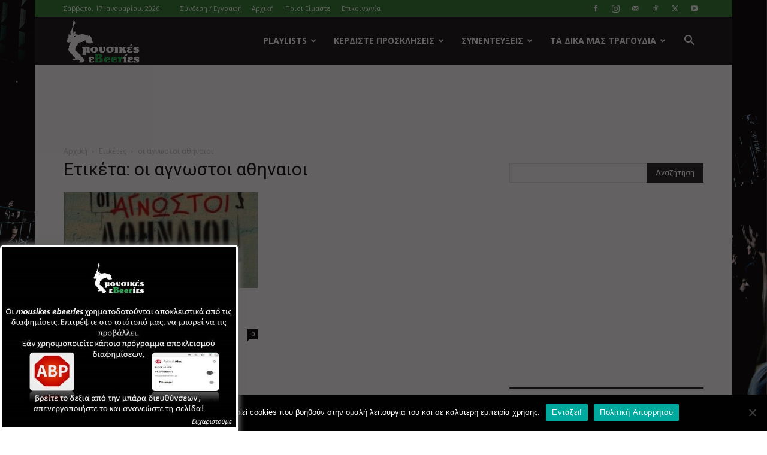

--- FILE ---
content_type: text/html; charset=UTF-8
request_url: https://mousikesebeeries.gr/tag/oi-agnostoi-athinaioi/
body_size: 30568
content:
<!doctype html >
<!--[if IE 8]>    <html class="ie8" lang="en"> <![endif]-->
<!--[if IE 9]>    <html class="ie9" lang="en"> <![endif]-->
<!--[if gt IE 8]><!--> <html lang="el"> <!--<![endif]-->
<head>
<title>οι αγνωστοι αθηναιοι Archives - Mousikes Ebeeries</title>
<meta charset="UTF-8" />
<meta name="viewport" content="width=device-width, initial-scale=1.0">
<link rel="pingback" href="https://mousikesebeeries.gr/xmlrpc.php" />
<meta name='robots' content='index, follow, max-image-preview:large, max-snippet:-1, max-video-preview:-1' />
<!-- This site is optimized with the Yoast SEO plugin v26.7 - https://yoast.com/wordpress/plugins/seo/ -->
<link rel="canonical" href="https://mousikesebeeries.gr/tag/oi-agnostoi-athinaioi/" />
<meta property="og:locale" content="el_GR" />
<meta property="og:type" content="article" />
<meta property="og:title" content="οι αγνωστοι αθηναιοι Archives - Mousikes Ebeeries" />
<meta property="og:url" content="https://mousikesebeeries.gr/tag/oi-agnostoi-athinaioi/" />
<meta property="og:site_name" content="Mousikes Ebeeries" />
<meta name="twitter:card" content="summary_large_image" />
<script type="application/ld+json" class="yoast-schema-graph">{"@context":"https://schema.org","@graph":[{"@type":"CollectionPage","@id":"https://mousikesebeeries.gr/tag/oi-agnostoi-athinaioi/","url":"https://mousikesebeeries.gr/tag/oi-agnostoi-athinaioi/","name":"οι αγνωστοι αθηναιοι Archives - Mousikes Ebeeries","isPartOf":{"@id":"https://mousikesebeeries.gr/#website"},"primaryImageOfPage":{"@id":"https://mousikesebeeries.gr/tag/oi-agnostoi-athinaioi/#primaryimage"},"image":{"@id":"https://mousikesebeeries.gr/tag/oi-agnostoi-athinaioi/#primaryimage"},"thumbnailUrl":"https://mousikesebeeries.gr/wp-content/uploads/2020/09/agnn.jpg","breadcrumb":{"@id":"https://mousikesebeeries.gr/tag/oi-agnostoi-athinaioi/#breadcrumb"},"inLanguage":"el"},{"@type":"ImageObject","inLanguage":"el","@id":"https://mousikesebeeries.gr/tag/oi-agnostoi-athinaioi/#primaryimage","url":"https://mousikesebeeries.gr/wp-content/uploads/2020/09/agnn.jpg","contentUrl":"https://mousikesebeeries.gr/wp-content/uploads/2020/09/agnn.jpg","width":1200,"height":675},{"@type":"BreadcrumbList","@id":"https://mousikesebeeries.gr/tag/oi-agnostoi-athinaioi/#breadcrumb","itemListElement":[{"@type":"ListItem","position":1,"name":"Home","item":"https://mousikesebeeries.gr/"},{"@type":"ListItem","position":2,"name":"οι αγνωστοι αθηναιοι"}]},{"@type":"WebSite","@id":"https://mousikesebeeries.gr/#website","url":"https://mousikesebeeries.gr/","name":"Mousikes Ebeeries","description":"Music Magazine","potentialAction":[{"@type":"SearchAction","target":{"@type":"EntryPoint","urlTemplate":"https://mousikesebeeries.gr/?s={search_term_string}"},"query-input":{"@type":"PropertyValueSpecification","valueRequired":true,"valueName":"search_term_string"}}],"inLanguage":"el"}]}</script>
<!-- / Yoast SEO plugin. -->
<link rel='dns-prefetch' href='//fonts.googleapis.com' />
<link rel="alternate" type="application/rss+xml" title="Ροή RSS &raquo; Mousikes Ebeeries" href="https://mousikesebeeries.gr/feed/" />
<link rel="alternate" type="application/rss+xml" title="Ροή Σχολίων &raquo; Mousikes Ebeeries" href="https://mousikesebeeries.gr/comments/feed/" />
<link rel="alternate" type="application/rss+xml" title="Ετικέτα ροής Mousikes Ebeeries &raquo; οι αγνωστοι αθηναιοι" href="https://mousikesebeeries.gr/tag/oi-agnostoi-athinaioi/feed/" />
<style id='wp-img-auto-sizes-contain-inline-css' type='text/css'>
img:is([sizes=auto i],[sizes^="auto," i]){contain-intrinsic-size:3000px 1500px}
/*# sourceURL=wp-img-auto-sizes-contain-inline-css */
</style>
<style id='wp-emoji-styles-inline-css' type='text/css'>
img.wp-smiley, img.emoji {
display: inline !important;
border: none !important;
box-shadow: none !important;
height: 1em !important;
width: 1em !important;
margin: 0 0.07em !important;
vertical-align: -0.1em !important;
background: none !important;
padding: 0 !important;
}
/*# sourceURL=wp-emoji-styles-inline-css */
</style>
<style id='classic-theme-styles-inline-css' type='text/css'>
/*! This file is auto-generated */
.wp-block-button__link{color:#fff;background-color:#32373c;border-radius:9999px;box-shadow:none;text-decoration:none;padding:calc(.667em + 2px) calc(1.333em + 2px);font-size:1.125em}.wp-block-file__button{background:#32373c;color:#fff;text-decoration:none}
/*# sourceURL=/wp-includes/css/classic-themes.min.css */
</style>
<!-- <link rel='stylesheet' id='contact-form-7-css' href='https://mousikesebeeries.gr/wp-content/plugins/contact-form-7/includes/css/styles.css?ver=6.1.4' type='text/css' media='all' /> -->
<!-- <link rel='stylesheet' id='cookie-notice-front-css' href='https://mousikesebeeries.gr/wp-content/plugins/cookie-notice/css/front.min.css?ver=2.5.11' type='text/css' media='all' /> -->
<!-- <link rel='stylesheet' id='theme.css-css' href='https://mousikesebeeries.gr/wp-content/plugins/popup-builder/public/css/theme.css?ver=4.4.2' type='text/css' media='all' /> -->
<!-- <link rel='stylesheet' id='td-plugin-multi-purpose-css' href='https://mousikesebeeries.gr/wp-content/plugins/td-composer/td-multi-purpose/style.css?ver=def8edc4e13d95bdf49953a9dce2f608' type='text/css' media='all' /> -->
<link rel="stylesheet" type="text/css" href="//mousikesebeeries.gr/wp-content/cache/wpfc-minified/2cstilgx/5t7lx.css" media="all"/>
<link rel='stylesheet' id='google-fonts-style-css' href='https://fonts.googleapis.com/css?family=Open+Sans%3A400%2C600%2C700%7CRoboto%3A400%2C600%2C700&#038;display=swap&#038;ver=12.6.8' type='text/css' media='all' />
<!-- <link rel='stylesheet' id='chld_thm_cfg_parent-css' href='https://mousikesebeeries.gr/wp-content/themes/Newspaper/style.css?ver=6.9' type='text/css' media='all' /> -->
<!-- <link rel='stylesheet' id='td-theme-css' href='https://mousikesebeeries.gr/wp-content/themes/Newspaper-child/style.css?ver=10.3.1.1586329925' type='text/css' media='all' /> -->
<link rel="stylesheet" type="text/css" href="//mousikesebeeries.gr/wp-content/cache/wpfc-minified/8nc36tj3/5t7lx.css" media="all"/>
<style id='td-theme-inline-css' type='text/css'>@media (max-width:767px){.td-header-desktop-wrap{display:none}}@media (min-width:767px){.td-header-mobile-wrap{display:none}}</style>
<!-- <link rel='stylesheet' id='td-legacy-framework-front-style-css' href='https://mousikesebeeries.gr/wp-content/plugins/td-composer/legacy/Newspaper/assets/css/td_legacy_main.css?ver=def8edc4e13d95bdf49953a9dce2f608' type='text/css' media='all' /> -->
<!-- <link rel='stylesheet' id='td-standard-pack-framework-front-style-css' href='https://mousikesebeeries.gr/wp-content/plugins/td-standard-pack/Newspaper/assets/css/td_standard_pack_main.css?ver=1b3d5bf2c64738aa07b4643e31257da9' type='text/css' media='all' /> -->
<!-- <link rel='stylesheet' id='td-theme-demo-style-css' href='https://mousikesebeeries.gr/wp-content/plugins/td-composer/legacy/Newspaper/includes/demos/sport/demo_style.css?ver=12.6.8' type='text/css' media='all' /> -->
<!-- <link rel='stylesheet' id='tdb_style_cloud_templates_front-css' href='https://mousikesebeeries.gr/wp-content/plugins/td-cloud-library/assets/css/tdb_main.css?ver=b33652f2535d2f3812f59e306e26300d' type='text/css' media='all' /> -->
<link rel="stylesheet" type="text/css" href="//mousikesebeeries.gr/wp-content/cache/wpfc-minified/kp7myb9g/5rdvp.css" media="all"/>
<script type="text/javascript" id="cookie-notice-front-js-before">
/* <![CDATA[ */
var cnArgs = {"ajaxUrl":"https:\/\/mousikesebeeries.gr\/wp-admin\/admin-ajax.php","nonce":"e809aebf2d","hideEffect":"fade","position":"bottom","onScroll":false,"onScrollOffset":100,"onClick":false,"cookieName":"cookie_notice_accepted","cookieTime":2592000,"cookieTimeRejected":2592000,"globalCookie":false,"redirection":false,"cache":false,"revokeCookies":false,"revokeCookiesOpt":"automatic"};
//# sourceURL=cookie-notice-front-js-before
/* ]]> */
</script>
<script src='//mousikesebeeries.gr/wp-content/cache/wpfc-minified/klmnqc8d/5rdvp.js' type="text/javascript"></script>
<!-- <script type="text/javascript" src="https://mousikesebeeries.gr/wp-content/plugins/cookie-notice/js/front.min.js?ver=2.5.11" id="cookie-notice-front-js"></script> -->
<!-- <script type="text/javascript" src="https://mousikesebeeries.gr/wp-includes/js/jquery/jquery.min.js?ver=3.7.1" id="jquery-core-js"></script> -->
<!-- <script type="text/javascript" src="https://mousikesebeeries.gr/wp-includes/js/jquery/jquery-migrate.min.js?ver=3.4.1" id="jquery-migrate-js"></script> -->
<script type="text/javascript" id="Popup.js-js-before">
/* <![CDATA[ */
var sgpbPublicUrl = "https:\/\/mousikesebeeries.gr\/wp-content\/plugins\/popup-builder\/public\/";
var SGPB_JS_LOCALIZATION = {"imageSupportAlertMessage":"Only image files supported","pdfSupportAlertMessage":"Only pdf files supported","areYouSure":"Are you sure?","addButtonSpinner":"L","audioSupportAlertMessage":"Only audio files supported (e.g.: mp3, wav, m4a, ogg)","publishPopupBeforeElementor":"Please, publish the popup before starting to use Elementor with it!","publishPopupBeforeDivi":"Please, publish the popup before starting to use Divi Builder with it!","closeButtonAltText":"Close"};
//# sourceURL=Popup.js-js-before
/* ]]> */
</script>
<script src='//mousikesebeeries.gr/wp-content/cache/wpfc-minified/dsuuuot/5rdvp.js' type="text/javascript"></script>
<!-- <script type="text/javascript" src="https://mousikesebeeries.gr/wp-content/plugins/popup-builder/public/js/Popup.js?ver=4.4.2" id="Popup.js-js"></script> -->
<!-- <script type="text/javascript" src="https://mousikesebeeries.gr/wp-content/plugins/popup-builder/public/js/PopupConfig.js?ver=4.4.2" id="PopupConfig.js-js"></script> -->
<script type="text/javascript" id="PopupBuilder.js-js-before">
/* <![CDATA[ */
var SGPB_POPUP_PARAMS = {"popupTypeAgeRestriction":"ageRestriction","defaultThemeImages":{"1":"https:\/\/mousikesebeeries.gr\/wp-content\/plugins\/popup-builder\/public\/img\/theme_1\/close.png","2":"https:\/\/mousikesebeeries.gr\/wp-content\/plugins\/popup-builder\/public\/img\/theme_2\/close.png","3":"https:\/\/mousikesebeeries.gr\/wp-content\/plugins\/popup-builder\/public\/img\/theme_3\/close.png","5":"https:\/\/mousikesebeeries.gr\/wp-content\/plugins\/popup-builder\/public\/img\/theme_5\/close.png","6":"https:\/\/mousikesebeeries.gr\/wp-content\/plugins\/popup-builder\/public\/img\/theme_6\/close.png"},"homePageUrl":"https:\/\/mousikesebeeries.gr\/","isPreview":false,"convertedIdsReverse":[],"dontShowPopupExpireTime":365,"conditionalJsClasses":[],"disableAnalyticsGeneral":false};
var SGPB_JS_PACKAGES = {"packages":{"current":1,"free":1,"silver":2,"gold":3,"platinum":4},"extensions":{"geo-targeting":false,"advanced-closing":false}};
var SGPB_JS_PARAMS = {"ajaxUrl":"https:\/\/mousikesebeeries.gr\/wp-admin\/admin-ajax.php","nonce":"ed223bd715"};
//# sourceURL=PopupBuilder.js-js-before
/* ]]> */
</script>
<script src='//mousikesebeeries.gr/wp-content/cache/wpfc-minified/qj4oyg5h/5t7j9.js' type="text/javascript"></script>
<!-- <script type="text/javascript" src="https://mousikesebeeries.gr/wp-content/plugins/popup-builder/public/js/PopupBuilder.js?ver=4.4.2" id="PopupBuilder.js-js"></script> -->
<link rel="https://api.w.org/" href="https://mousikesebeeries.gr/wp-json/" /><link rel="alternate" title="JSON" type="application/json" href="https://mousikesebeeries.gr/wp-json/wp/v2/tags/6694" /><link rel="EditURI" type="application/rsd+xml" title="RSD" href="https://mousikesebeeries.gr/xmlrpc.php?rsd" />
<meta name="generator" content="WordPress 6.9" />
<script>
window.tdb_global_vars = {"wpRestUrl":"https:\/\/mousikesebeeries.gr\/wp-json\/","permalinkStructure":"\/%postname%\/"};
window.tdb_p_autoload_vars = {"isAjax":false,"isAdminBarShowing":false};
</script>
<style id="tdb-global-colors">:root{--accent-color:#fff}</style>
<meta property="fb:app_id" content="4027702203944322">
<meta property="og:image" content="https://mousikesebeeries.gr/wp-content/uploads/2020/03/mousikesebberies.jpg" />
<!-- JS generated by theme -->
<script type="text/javascript" id="td-generated-header-js">
var tdBlocksArray = []; //here we store all the items for the current page
// td_block class - each ajax block uses a object of this class for requests
function tdBlock() {
this.id = '';
this.block_type = 1; //block type id (1-234 etc)
this.atts = '';
this.td_column_number = '';
this.td_current_page = 1; //
this.post_count = 0; //from wp
this.found_posts = 0; //from wp
this.max_num_pages = 0; //from wp
this.td_filter_value = ''; //current live filter value
this.is_ajax_running = false;
this.td_user_action = ''; // load more or infinite loader (used by the animation)
this.header_color = '';
this.ajax_pagination_infinite_stop = ''; //show load more at page x
}
// td_js_generator - mini detector
( function () {
var htmlTag = document.getElementsByTagName("html")[0];
if ( navigator.userAgent.indexOf("MSIE 10.0") > -1 ) {
htmlTag.className += ' ie10';
}
if ( !!navigator.userAgent.match(/Trident.*rv\:11\./) ) {
htmlTag.className += ' ie11';
}
if ( navigator.userAgent.indexOf("Edge") > -1 ) {
htmlTag.className += ' ieEdge';
}
if ( /(iPad|iPhone|iPod)/g.test(navigator.userAgent) ) {
htmlTag.className += ' td-md-is-ios';
}
var user_agent = navigator.userAgent.toLowerCase();
if ( user_agent.indexOf("android") > -1 ) {
htmlTag.className += ' td-md-is-android';
}
if ( -1 !== navigator.userAgent.indexOf('Mac OS X')  ) {
htmlTag.className += ' td-md-is-os-x';
}
if ( /chrom(e|ium)/.test(navigator.userAgent.toLowerCase()) ) {
htmlTag.className += ' td-md-is-chrome';
}
if ( -1 !== navigator.userAgent.indexOf('Firefox') ) {
htmlTag.className += ' td-md-is-firefox';
}
if ( -1 !== navigator.userAgent.indexOf('Safari') && -1 === navigator.userAgent.indexOf('Chrome') ) {
htmlTag.className += ' td-md-is-safari';
}
if( -1 !== navigator.userAgent.indexOf('IEMobile') ){
htmlTag.className += ' td-md-is-iemobile';
}
})();
var tdLocalCache = {};
( function () {
"use strict";
tdLocalCache = {
data: {},
remove: function (resource_id) {
delete tdLocalCache.data[resource_id];
},
exist: function (resource_id) {
return tdLocalCache.data.hasOwnProperty(resource_id) && tdLocalCache.data[resource_id] !== null;
},
get: function (resource_id) {
return tdLocalCache.data[resource_id];
},
set: function (resource_id, cachedData) {
tdLocalCache.remove(resource_id);
tdLocalCache.data[resource_id] = cachedData;
}
};
})();
var td_viewport_interval_list=[{"limitBottom":767,"sidebarWidth":228},{"limitBottom":1018,"sidebarWidth":300},{"limitBottom":1140,"sidebarWidth":324}];
var td_animation_stack_effect="type0";
var tds_animation_stack=true;
var td_animation_stack_specific_selectors=".entry-thumb, img, .td-lazy-img";
var td_animation_stack_general_selectors=".td-animation-stack img, .td-animation-stack .entry-thumb, .post img, .td-animation-stack .td-lazy-img";
var tdc_is_installed="yes";
var td_ajax_url="https:\/\/mousikesebeeries.gr\/wp-admin\/admin-ajax.php?td_theme_name=Newspaper&v=12.6.8";
var td_get_template_directory_uri="https:\/\/mousikesebeeries.gr\/wp-content\/plugins\/td-composer\/legacy\/common";
var tds_snap_menu="smart_snap_always";
var tds_logo_on_sticky="show_header_logo";
var tds_header_style="6";
var td_please_wait="\u03a0\u03b1\u03c1\u03b1\u03ba\u03b1\u03bb\u03bf\u03cd\u03bc\u03b5 \u03c0\u03b5\u03c1\u03b9\u03bc\u03ad\u03bd\u03b5\u03c4\u03b5...";
var td_email_user_pass_incorrect="\u03a7\u03c1\u03ae\u03c3\u03c4\u03b7\u03c2 \u03ae \u03ba\u03c9\u03b4\u03b9\u03ba\u03cc\u03c2 \u03bb\u03b1\u03bd\u03b8\u03b1\u03c3\u03bc\u03ad\u03bd\u03bf\u03c2!";
var td_email_user_incorrect="Email \u03ae \u03cc\u03bd\u03bf\u03bc\u03b1 \u03c7\u03c1\u03ae\u03c3\u03c4\u03b7 \u03bb\u03b1\u03bd\u03b8\u03b1\u03c3\u03bc\u03ad\u03bd\u03bf!";
var td_email_incorrect="Email \u03bb\u03b1\u03bd\u03b8\u03b1\u03c3\u03bc\u03ad\u03bd\u03bf!";
var td_user_incorrect="Username incorrect!";
var td_email_user_empty="Email or username empty!";
var td_pass_empty="Pass empty!";
var td_pass_pattern_incorrect="Invalid Pass Pattern!";
var td_retype_pass_incorrect="Retyped Pass incorrect!";
var tds_more_articles_on_post_enable="show";
var tds_more_articles_on_post_time_to_wait="";
var tds_more_articles_on_post_pages_distance_from_top=700;
var tds_captcha="";
var tds_theme_color_site_wide="#2e7d32";
var tds_smart_sidebar="enabled";
var tdThemeName="Newspaper";
var tdThemeNameWl="Newspaper";
var td_magnific_popup_translation_tPrev="\u03a0\u03c1\u03bf\u03b7\u03b3\u03bf\u03cd\u03bc\u03b5\u03bd\u03bf (\u039a\u03bf\u03c5\u03bc\u03c0\u03af \u03b1\u03c1\u03b9\u03c3\u03c4\u03b5\u03c1\u03bf\u03cd \u03b2\u03ad\u03bb\u03bf\u03c5\u03c2)";
var td_magnific_popup_translation_tNext="\u0395\u03c0\u03cc\u03bc\u03b5\u03bd\u03bf (\u039a\u03bf\u03c5\u03bc\u03c0\u03af \u03b4\u03b5\u03be\u03b9\u03bf\u03cd \u03b2\u03ad\u03bb\u03bf\u03c5\u03c2)";
var td_magnific_popup_translation_tCounter="%curr% \u03b1\u03c0\u03cc %total%";
var td_magnific_popup_translation_ajax_tError="\u03a4\u03bf \u03c0\u03b5\u03c1\u03b9\u03b5\u03c7\u03cc\u03bc\u03b5\u03bd\u03bf \u03b1\u03c0\u03cc %url% \u03b4\u03b5\u03bd \u03ae\u03c4\u03b1\u03bd \u03b4\u03c5\u03bd\u03b1\u03c4\u03cc \u03bd\u03b1 \u03c6\u03bf\u03c1\u03c4\u03c9\u03b8\u03b5\u03af.";
var td_magnific_popup_translation_image_tError="\u0397 \u03b5\u03b9\u03ba\u03cc\u03bd\u03b1 #%curr% \u03b4\u03b5\u03bd \u03ae\u03c4\u03b1\u03bd \u03b4\u03c5\u03bd\u03b1\u03c4\u03cc \u03bd\u03b1 \u03c6\u03bf\u03c1\u03c4\u03c9\u03b8\u03b5\u03af.";
var tdBlockNonce="613d2987c7";
var tdMobileMenu="enabled";
var tdMobileSearch="enabled";
var tdDateNamesI18n={"month_names":["\u0399\u03b1\u03bd\u03bf\u03c5\u03ac\u03c1\u03b9\u03bf\u03c2","\u03a6\u03b5\u03b2\u03c1\u03bf\u03c5\u03ac\u03c1\u03b9\u03bf\u03c2","\u039c\u03ac\u03c1\u03c4\u03b9\u03bf\u03c2","\u0391\u03c0\u03c1\u03af\u03bb\u03b9\u03bf\u03c2","\u039c\u03ac\u03b9\u03bf\u03c2","\u0399\u03bf\u03cd\u03bd\u03b9\u03bf\u03c2","\u0399\u03bf\u03cd\u03bb\u03b9\u03bf\u03c2","\u0391\u03cd\u03b3\u03bf\u03c5\u03c3\u03c4\u03bf\u03c2","\u03a3\u03b5\u03c0\u03c4\u03ad\u03bc\u03b2\u03c1\u03b9\u03bf\u03c2","\u039f\u03ba\u03c4\u03ce\u03b2\u03c1\u03b9\u03bf\u03c2","\u039d\u03bf\u03ad\u03bc\u03b2\u03c1\u03b9\u03bf\u03c2","\u0394\u03b5\u03ba\u03ad\u03bc\u03b2\u03c1\u03b9\u03bf\u03c2"],"month_names_short":["\u0399\u03b1\u03bd","\u03a6\u03b5\u03b2","\u039c\u03b1\u03c1","\u0391\u03c0\u03c1","\u039c\u03ac\u03b9","\u0399\u03bf\u03cd\u03bd","\u0399\u03bf\u03cd\u03bb","\u0391\u03c5\u03b3","\u03a3\u03b5\u03c0","\u039f\u03ba\u03c4","\u039d\u03bf\u03ad","\u0394\u03b5\u03ba"],"day_names":["\u039a\u03c5\u03c1\u03b9\u03b1\u03ba\u03ae","\u0394\u03b5\u03c5\u03c4\u03ad\u03c1\u03b1","\u03a4\u03c1\u03af\u03c4\u03b7","\u03a4\u03b5\u03c4\u03ac\u03c1\u03c4\u03b7","\u03a0\u03ad\u03bc\u03c0\u03c4\u03b7","\u03a0\u03b1\u03c1\u03b1\u03c3\u03ba\u03b5\u03c5\u03ae","\u03a3\u03ac\u03b2\u03b2\u03b1\u03c4\u03bf"],"day_names_short":["\u039a\u03c5","\u0394\u03b5","\u03a4\u03c1","\u03a4\u03b5","\u03a0\u03b5","\u03a0\u03b1","\u03a3\u03b1"]};
var tdb_modal_confirm="\u03b1\u03c0\u03bf\u03b8\u03b7\u03ba\u03b5\u03cd\u03c3\u03b5\u03c4\u03b5";
var tdb_modal_cancel="\u039c\u03b1\u03c4\u03b1\u03af\u03c9\u03c3\u03b7";
var tdb_modal_confirm_alt="\u039d\u03b1\u03af";
var tdb_modal_cancel_alt="\u03cc\u03c7\u03b9";
var td_deploy_mode="deploy";
var td_ad_background_click_link="";
var td_ad_background_click_target="_blank";
</script>
<!-- Header style compiled by theme -->
<style>ul.sf-menu>.menu-item>a{line-height:80px}:root{--td_excl_label:'ΑΠΟΚΛΕΙΣΤΙΚΌΣ';--td_theme_color:#2e7d32;--td_slider_text:rgba(46,125,50,0.7);--td_header_color:#222222;--td_mobile_gradient_one_mob:rgba(0,0,0,0.7);--td_mobile_gradient_two_mob:rgba(0,0,0,0.7);--td_mobile_text_active_color:#eeee22;--td_mobile_background_size:auto;--td_mobile_background_position:center center;--td_login_gradient_one:rgba(0,0,0,0.7);--td_login_gradient_two:rgba(0,0,0,0.7)}.td-header-style-12 .td-header-menu-wrap-full,.td-header-style-12 .td-affix,.td-grid-style-1.td-hover-1 .td-big-grid-post:hover .td-post-category,.td-grid-style-5.td-hover-1 .td-big-grid-post:hover .td-post-category,.td_category_template_3 .td-current-sub-category,.td_category_template_8 .td-category-header .td-category a.td-current-sub-category,.td_category_template_4 .td-category-siblings .td-category a:hover,.td_block_big_grid_9.td-grid-style-1 .td-post-category,.td_block_big_grid_9.td-grid-style-5 .td-post-category,.td-grid-style-6.td-hover-1 .td-module-thumb:after,.tdm-menu-active-style5 .td-header-menu-wrap .sf-menu>.current-menu-item>a,.tdm-menu-active-style5 .td-header-menu-wrap .sf-menu>.current-menu-ancestor>a,.tdm-menu-active-style5 .td-header-menu-wrap .sf-menu>.current-category-ancestor>a,.tdm-menu-active-style5 .td-header-menu-wrap .sf-menu>li>a:hover,.tdm-menu-active-style5 .td-header-menu-wrap .sf-menu>.sfHover>a{background-color:#2e7d32}.td_mega_menu_sub_cats .cur-sub-cat,.td-mega-span h3 a:hover,.td_mod_mega_menu:hover .entry-title a,.header-search-wrap .result-msg a:hover,.td-header-top-menu .td-drop-down-search .td_module_wrap:hover .entry-title a,.td-header-top-menu .td-icon-search:hover,.td-header-wrap .result-msg a:hover,.top-header-menu li a:hover,.top-header-menu .current-menu-item>a,.top-header-menu .current-menu-ancestor>a,.top-header-menu .current-category-ancestor>a,.td-social-icon-wrap>a:hover,.td-header-sp-top-widget .td-social-icon-wrap a:hover,.td_mod_related_posts:hover h3>a,.td-post-template-11 .td-related-title .td-related-left:hover,.td-post-template-11 .td-related-title .td-related-right:hover,.td-post-template-11 .td-related-title .td-cur-simple-item,.td-post-template-11 .td_block_related_posts .td-next-prev-wrap a:hover,.td-category-header .td-pulldown-category-filter-link:hover,.td-category-siblings .td-subcat-dropdown a:hover,.td-category-siblings .td-subcat-dropdown a.td-current-sub-category,.footer-text-wrap .footer-email-wrap a,.footer-social-wrap a:hover,.td_module_17 .td-read-more a:hover,.td_module_18 .td-read-more a:hover,.td_module_19 .td-post-author-name a:hover,.td-pulldown-syle-2 .td-subcat-dropdown:hover .td-subcat-more span,.td-pulldown-syle-2 .td-subcat-dropdown:hover .td-subcat-more i,.td-pulldown-syle-3 .td-subcat-dropdown:hover .td-subcat-more span,.td-pulldown-syle-3 .td-subcat-dropdown:hover .td-subcat-more i,.tdm-menu-active-style3 .tdm-header.td-header-wrap .sf-menu>.current-category-ancestor>a,.tdm-menu-active-style3 .tdm-header.td-header-wrap .sf-menu>.current-menu-ancestor>a,.tdm-menu-active-style3 .tdm-header.td-header-wrap .sf-menu>.current-menu-item>a,.tdm-menu-active-style3 .tdm-header.td-header-wrap .sf-menu>.sfHover>a,.tdm-menu-active-style3 .tdm-header.td-header-wrap .sf-menu>li>a:hover{color:#2e7d32}.td-mega-menu-page .wpb_content_element ul li a:hover,.td-theme-wrap .td-aj-search-results .td_module_wrap:hover .entry-title a,.td-theme-wrap .header-search-wrap .result-msg a:hover{color:#2e7d32!important}.td_category_template_8 .td-category-header .td-category a.td-current-sub-category,.td_category_template_4 .td-category-siblings .td-category a:hover,.tdm-menu-active-style4 .tdm-header .sf-menu>.current-menu-item>a,.tdm-menu-active-style4 .tdm-header .sf-menu>.current-menu-ancestor>a,.tdm-menu-active-style4 .tdm-header .sf-menu>.current-category-ancestor>a,.tdm-menu-active-style4 .tdm-header .sf-menu>li>a:hover,.tdm-menu-active-style4 .tdm-header .sf-menu>.sfHover>a{border-color:#2e7d32}.td-header-wrap .td-header-top-menu-full,.td-header-wrap .top-header-menu .sub-menu,.tdm-header-style-1.td-header-wrap .td-header-top-menu-full,.tdm-header-style-1.td-header-wrap .top-header-menu .sub-menu,.tdm-header-style-2.td-header-wrap .td-header-top-menu-full,.tdm-header-style-2.td-header-wrap .top-header-menu .sub-menu,.tdm-header-style-3.td-header-wrap .td-header-top-menu-full,.tdm-header-style-3.td-header-wrap .top-header-menu .sub-menu{background-color:#2e7d32}.td-header-style-8 .td-header-top-menu-full{background-color:transparent}.td-header-style-8 .td-header-top-menu-full .td-header-top-menu{background-color:#2e7d32;padding-left:15px;padding-right:15px}.td-header-wrap .td-header-top-menu-full .td-header-top-menu,.td-header-wrap .td-header-top-menu-full{border-bottom:none}.td-header-top-menu,.td-header-top-menu a,.td-header-wrap .td-header-top-menu-full .td-header-top-menu,.td-header-wrap .td-header-top-menu-full a,.td-header-style-8 .td-header-top-menu,.td-header-style-8 .td-header-top-menu a,.td-header-top-menu .td-drop-down-search .entry-title a{color:#ffffff}.top-header-menu .current-menu-item>a,.top-header-menu .current-menu-ancestor>a,.top-header-menu .current-category-ancestor>a,.top-header-menu li a:hover,.td-header-sp-top-widget .td-icon-search:hover{color:#000000}.td-header-wrap .td-header-sp-top-widget .td-icon-font,.td-header-style-7 .td-header-top-menu .td-social-icon-wrap .td-icon-font{color:#ffffff}.td-header-wrap .td-header-sp-top-widget i.td-icon-font:hover{color:#000000}.sf-menu>.current-menu-item>a:after,.sf-menu>.current-menu-ancestor>a:after,.sf-menu>.current-category-ancestor>a:after,.sf-menu>li:hover>a:after,.sf-menu>.sfHover>a:after,.td_block_mega_menu .td-next-prev-wrap a:hover,.td-mega-span .td-post-category:hover,.td-header-wrap .black-menu .sf-menu>li>a:hover,.td-header-wrap .black-menu .sf-menu>.current-menu-ancestor>a,.td-header-wrap .black-menu .sf-menu>.sfHover>a,.td-header-wrap .black-menu .sf-menu>.current-menu-item>a,.td-header-wrap .black-menu .sf-menu>.current-menu-ancestor>a,.td-header-wrap .black-menu .sf-menu>.current-category-ancestor>a,.tdm-menu-active-style5 .tdm-header .td-header-menu-wrap .sf-menu>.current-menu-item>a,.tdm-menu-active-style5 .tdm-header .td-header-menu-wrap .sf-menu>.current-menu-ancestor>a,.tdm-menu-active-style5 .tdm-header .td-header-menu-wrap .sf-menu>.current-category-ancestor>a,.tdm-menu-active-style5 .tdm-header .td-header-menu-wrap .sf-menu>li>a:hover,.tdm-menu-active-style5 .tdm-header .td-header-menu-wrap .sf-menu>.sfHover>a{background-color:#b71319}.td_block_mega_menu .td-next-prev-wrap a:hover,.tdm-menu-active-style4 .tdm-header .sf-menu>.current-menu-item>a,.tdm-menu-active-style4 .tdm-header .sf-menu>.current-menu-ancestor>a,.tdm-menu-active-style4 .tdm-header .sf-menu>.current-category-ancestor>a,.tdm-menu-active-style4 .tdm-header .sf-menu>li>a:hover,.tdm-menu-active-style4 .tdm-header .sf-menu>.sfHover>a{border-color:#b71319}.header-search-wrap .td-drop-down-search:before{border-color:transparent transparent #b71319 transparent}.td_mega_menu_sub_cats .cur-sub-cat,.td_mod_mega_menu:hover .entry-title a,.td-theme-wrap .sf-menu ul .td-menu-item>a:hover,.td-theme-wrap .sf-menu ul .sfHover>a,.td-theme-wrap .sf-menu ul .current-menu-ancestor>a,.td-theme-wrap .sf-menu ul .current-category-ancestor>a,.td-theme-wrap .sf-menu ul .current-menu-item>a,.tdm-menu-active-style3 .tdm-header.td-header-wrap .sf-menu>.current-menu-item>a,.tdm-menu-active-style3 .tdm-header.td-header-wrap .sf-menu>.current-menu-ancestor>a,.tdm-menu-active-style3 .tdm-header.td-header-wrap .sf-menu>.current-category-ancestor>a,.tdm-menu-active-style3 .tdm-header.td-header-wrap .sf-menu>li>a:hover,.tdm-menu-active-style3 .tdm-header.td-header-wrap .sf-menu>.sfHover>a{color:#b71319}ul.sf-menu>.td-menu-item>a,.td-theme-wrap .td-header-menu-social{line-height:80px}.td-header-bg:before{background-position:center center}.td-header-bg:before{opacity:1}.tdm-menu-active-style2 .tdm-header ul.sf-menu>.td-menu-item,.tdm-menu-active-style4 .tdm-header ul.sf-menu>.td-menu-item,.tdm-header .tdm-header-menu-btns,.tdm-header-style-1 .td-main-menu-logo a,.tdm-header-style-2 .td-main-menu-logo a,.tdm-header-style-3 .td-main-menu-logo a{line-height:80px}.tdm-header-style-1 .td-main-menu-logo,.tdm-header-style-2 .td-main-menu-logo,.tdm-header-style-3 .td-main-menu-logo{height:80px}@media (min-width:768px){.td-header-style-4 .td-main-menu-logo img,.td-header-style-5 .td-main-menu-logo img,.td-header-style-6 .td-main-menu-logo img,.td-header-style-7 .td-header-sp-logo img,.td-header-style-12 .td-main-menu-logo img{max-height:80px}.td-header-style-4 .td-main-menu-logo,.td-header-style-5 .td-main-menu-logo,.td-header-style-6 .td-main-menu-logo,.td-header-style-7 .td-header-sp-logo,.td-header-style-12 .td-main-menu-logo{height:80px}.td-header-style-4 .td-main-menu-logo a,.td-header-style-5 .td-main-menu-logo a,.td-header-style-6 .td-main-menu-logo a,.td-header-style-7 .td-header-sp-logo a,.td-header-style-7 .td-header-sp-logo img,.td-header-style-12 .td-main-menu-logo a,.td-header-style-12 .td-header-menu-wrap .sf-menu>li>a{line-height:80px}.td-header-style-7 .sf-menu,.td-header-style-7 .td-header-menu-social{margin-top:0}.td-header-style-7 #td-top-search{top:0;bottom:0}.td-header-wrap .header-search-wrap #td-header-search-button .td-icon-search{line-height:80px}.tdm-header-style-1 .td-main-menu-logo img,.tdm-header-style-2 .td-main-menu-logo img,.tdm-header-style-3 .td-main-menu-logo img{max-height:80px}}ul.sf-menu>.menu-item>a{line-height:80px}:root{--td_excl_label:'ΑΠΟΚΛΕΙΣΤΙΚΌΣ';--td_theme_color:#2e7d32;--td_slider_text:rgba(46,125,50,0.7);--td_header_color:#222222;--td_mobile_gradient_one_mob:rgba(0,0,0,0.7);--td_mobile_gradient_two_mob:rgba(0,0,0,0.7);--td_mobile_text_active_color:#eeee22;--td_mobile_background_size:auto;--td_mobile_background_position:center center;--td_login_gradient_one:rgba(0,0,0,0.7);--td_login_gradient_two:rgba(0,0,0,0.7)}.td-header-style-12 .td-header-menu-wrap-full,.td-header-style-12 .td-affix,.td-grid-style-1.td-hover-1 .td-big-grid-post:hover .td-post-category,.td-grid-style-5.td-hover-1 .td-big-grid-post:hover .td-post-category,.td_category_template_3 .td-current-sub-category,.td_category_template_8 .td-category-header .td-category a.td-current-sub-category,.td_category_template_4 .td-category-siblings .td-category a:hover,.td_block_big_grid_9.td-grid-style-1 .td-post-category,.td_block_big_grid_9.td-grid-style-5 .td-post-category,.td-grid-style-6.td-hover-1 .td-module-thumb:after,.tdm-menu-active-style5 .td-header-menu-wrap .sf-menu>.current-menu-item>a,.tdm-menu-active-style5 .td-header-menu-wrap .sf-menu>.current-menu-ancestor>a,.tdm-menu-active-style5 .td-header-menu-wrap .sf-menu>.current-category-ancestor>a,.tdm-menu-active-style5 .td-header-menu-wrap .sf-menu>li>a:hover,.tdm-menu-active-style5 .td-header-menu-wrap .sf-menu>.sfHover>a{background-color:#2e7d32}.td_mega_menu_sub_cats .cur-sub-cat,.td-mega-span h3 a:hover,.td_mod_mega_menu:hover .entry-title a,.header-search-wrap .result-msg a:hover,.td-header-top-menu .td-drop-down-search .td_module_wrap:hover .entry-title a,.td-header-top-menu .td-icon-search:hover,.td-header-wrap .result-msg a:hover,.top-header-menu li a:hover,.top-header-menu .current-menu-item>a,.top-header-menu .current-menu-ancestor>a,.top-header-menu .current-category-ancestor>a,.td-social-icon-wrap>a:hover,.td-header-sp-top-widget .td-social-icon-wrap a:hover,.td_mod_related_posts:hover h3>a,.td-post-template-11 .td-related-title .td-related-left:hover,.td-post-template-11 .td-related-title .td-related-right:hover,.td-post-template-11 .td-related-title .td-cur-simple-item,.td-post-template-11 .td_block_related_posts .td-next-prev-wrap a:hover,.td-category-header .td-pulldown-category-filter-link:hover,.td-category-siblings .td-subcat-dropdown a:hover,.td-category-siblings .td-subcat-dropdown a.td-current-sub-category,.footer-text-wrap .footer-email-wrap a,.footer-social-wrap a:hover,.td_module_17 .td-read-more a:hover,.td_module_18 .td-read-more a:hover,.td_module_19 .td-post-author-name a:hover,.td-pulldown-syle-2 .td-subcat-dropdown:hover .td-subcat-more span,.td-pulldown-syle-2 .td-subcat-dropdown:hover .td-subcat-more i,.td-pulldown-syle-3 .td-subcat-dropdown:hover .td-subcat-more span,.td-pulldown-syle-3 .td-subcat-dropdown:hover .td-subcat-more i,.tdm-menu-active-style3 .tdm-header.td-header-wrap .sf-menu>.current-category-ancestor>a,.tdm-menu-active-style3 .tdm-header.td-header-wrap .sf-menu>.current-menu-ancestor>a,.tdm-menu-active-style3 .tdm-header.td-header-wrap .sf-menu>.current-menu-item>a,.tdm-menu-active-style3 .tdm-header.td-header-wrap .sf-menu>.sfHover>a,.tdm-menu-active-style3 .tdm-header.td-header-wrap .sf-menu>li>a:hover{color:#2e7d32}.td-mega-menu-page .wpb_content_element ul li a:hover,.td-theme-wrap .td-aj-search-results .td_module_wrap:hover .entry-title a,.td-theme-wrap .header-search-wrap .result-msg a:hover{color:#2e7d32!important}.td_category_template_8 .td-category-header .td-category a.td-current-sub-category,.td_category_template_4 .td-category-siblings .td-category a:hover,.tdm-menu-active-style4 .tdm-header .sf-menu>.current-menu-item>a,.tdm-menu-active-style4 .tdm-header .sf-menu>.current-menu-ancestor>a,.tdm-menu-active-style4 .tdm-header .sf-menu>.current-category-ancestor>a,.tdm-menu-active-style4 .tdm-header .sf-menu>li>a:hover,.tdm-menu-active-style4 .tdm-header .sf-menu>.sfHover>a{border-color:#2e7d32}.td-header-wrap .td-header-top-menu-full,.td-header-wrap .top-header-menu .sub-menu,.tdm-header-style-1.td-header-wrap .td-header-top-menu-full,.tdm-header-style-1.td-header-wrap .top-header-menu .sub-menu,.tdm-header-style-2.td-header-wrap .td-header-top-menu-full,.tdm-header-style-2.td-header-wrap .top-header-menu .sub-menu,.tdm-header-style-3.td-header-wrap .td-header-top-menu-full,.tdm-header-style-3.td-header-wrap .top-header-menu .sub-menu{background-color:#2e7d32}.td-header-style-8 .td-header-top-menu-full{background-color:transparent}.td-header-style-8 .td-header-top-menu-full .td-header-top-menu{background-color:#2e7d32;padding-left:15px;padding-right:15px}.td-header-wrap .td-header-top-menu-full .td-header-top-menu,.td-header-wrap .td-header-top-menu-full{border-bottom:none}.td-header-top-menu,.td-header-top-menu a,.td-header-wrap .td-header-top-menu-full .td-header-top-menu,.td-header-wrap .td-header-top-menu-full a,.td-header-style-8 .td-header-top-menu,.td-header-style-8 .td-header-top-menu a,.td-header-top-menu .td-drop-down-search .entry-title a{color:#ffffff}.top-header-menu .current-menu-item>a,.top-header-menu .current-menu-ancestor>a,.top-header-menu .current-category-ancestor>a,.top-header-menu li a:hover,.td-header-sp-top-widget .td-icon-search:hover{color:#000000}.td-header-wrap .td-header-sp-top-widget .td-icon-font,.td-header-style-7 .td-header-top-menu .td-social-icon-wrap .td-icon-font{color:#ffffff}.td-header-wrap .td-header-sp-top-widget i.td-icon-font:hover{color:#000000}.sf-menu>.current-menu-item>a:after,.sf-menu>.current-menu-ancestor>a:after,.sf-menu>.current-category-ancestor>a:after,.sf-menu>li:hover>a:after,.sf-menu>.sfHover>a:after,.td_block_mega_menu .td-next-prev-wrap a:hover,.td-mega-span .td-post-category:hover,.td-header-wrap .black-menu .sf-menu>li>a:hover,.td-header-wrap .black-menu .sf-menu>.current-menu-ancestor>a,.td-header-wrap .black-menu .sf-menu>.sfHover>a,.td-header-wrap .black-menu .sf-menu>.current-menu-item>a,.td-header-wrap .black-menu .sf-menu>.current-menu-ancestor>a,.td-header-wrap .black-menu .sf-menu>.current-category-ancestor>a,.tdm-menu-active-style5 .tdm-header .td-header-menu-wrap .sf-menu>.current-menu-item>a,.tdm-menu-active-style5 .tdm-header .td-header-menu-wrap .sf-menu>.current-menu-ancestor>a,.tdm-menu-active-style5 .tdm-header .td-header-menu-wrap .sf-menu>.current-category-ancestor>a,.tdm-menu-active-style5 .tdm-header .td-header-menu-wrap .sf-menu>li>a:hover,.tdm-menu-active-style5 .tdm-header .td-header-menu-wrap .sf-menu>.sfHover>a{background-color:#b71319}.td_block_mega_menu .td-next-prev-wrap a:hover,.tdm-menu-active-style4 .tdm-header .sf-menu>.current-menu-item>a,.tdm-menu-active-style4 .tdm-header .sf-menu>.current-menu-ancestor>a,.tdm-menu-active-style4 .tdm-header .sf-menu>.current-category-ancestor>a,.tdm-menu-active-style4 .tdm-header .sf-menu>li>a:hover,.tdm-menu-active-style4 .tdm-header .sf-menu>.sfHover>a{border-color:#b71319}.header-search-wrap .td-drop-down-search:before{border-color:transparent transparent #b71319 transparent}.td_mega_menu_sub_cats .cur-sub-cat,.td_mod_mega_menu:hover .entry-title a,.td-theme-wrap .sf-menu ul .td-menu-item>a:hover,.td-theme-wrap .sf-menu ul .sfHover>a,.td-theme-wrap .sf-menu ul .current-menu-ancestor>a,.td-theme-wrap .sf-menu ul .current-category-ancestor>a,.td-theme-wrap .sf-menu ul .current-menu-item>a,.tdm-menu-active-style3 .tdm-header.td-header-wrap .sf-menu>.current-menu-item>a,.tdm-menu-active-style3 .tdm-header.td-header-wrap .sf-menu>.current-menu-ancestor>a,.tdm-menu-active-style3 .tdm-header.td-header-wrap .sf-menu>.current-category-ancestor>a,.tdm-menu-active-style3 .tdm-header.td-header-wrap .sf-menu>li>a:hover,.tdm-menu-active-style3 .tdm-header.td-header-wrap .sf-menu>.sfHover>a{color:#b71319}ul.sf-menu>.td-menu-item>a,.td-theme-wrap .td-header-menu-social{line-height:80px}.td-header-bg:before{background-position:center center}.td-header-bg:before{opacity:1}.tdm-menu-active-style2 .tdm-header ul.sf-menu>.td-menu-item,.tdm-menu-active-style4 .tdm-header ul.sf-menu>.td-menu-item,.tdm-header .tdm-header-menu-btns,.tdm-header-style-1 .td-main-menu-logo a,.tdm-header-style-2 .td-main-menu-logo a,.tdm-header-style-3 .td-main-menu-logo a{line-height:80px}.tdm-header-style-1 .td-main-menu-logo,.tdm-header-style-2 .td-main-menu-logo,.tdm-header-style-3 .td-main-menu-logo{height:80px}@media (min-width:768px){.td-header-style-4 .td-main-menu-logo img,.td-header-style-5 .td-main-menu-logo img,.td-header-style-6 .td-main-menu-logo img,.td-header-style-7 .td-header-sp-logo img,.td-header-style-12 .td-main-menu-logo img{max-height:80px}.td-header-style-4 .td-main-menu-logo,.td-header-style-5 .td-main-menu-logo,.td-header-style-6 .td-main-menu-logo,.td-header-style-7 .td-header-sp-logo,.td-header-style-12 .td-main-menu-logo{height:80px}.td-header-style-4 .td-main-menu-logo a,.td-header-style-5 .td-main-menu-logo a,.td-header-style-6 .td-main-menu-logo a,.td-header-style-7 .td-header-sp-logo a,.td-header-style-7 .td-header-sp-logo img,.td-header-style-12 .td-main-menu-logo a,.td-header-style-12 .td-header-menu-wrap .sf-menu>li>a{line-height:80px}.td-header-style-7 .sf-menu,.td-header-style-7 .td-header-menu-social{margin-top:0}.td-header-style-7 #td-top-search{top:0;bottom:0}.td-header-wrap .header-search-wrap #td-header-search-button .td-icon-search{line-height:80px}.tdm-header-style-1 .td-main-menu-logo img,.tdm-header-style-2 .td-main-menu-logo img,.tdm-header-style-3 .td-main-menu-logo img{max-height:80px}}</style>
<!-- Global site tag (gtag.js) - Google Analytics -->
<script async src="https://www.googletagmanager.com/gtag/js?id=UA-24134321-1"></script>
<script>
window.dataLayer = window.dataLayer || [];
function gtag(){dataLayer.push(arguments);}
gtag('js', new Date());
gtag('config', 'UA-24134321-1');
</script>
<meta name="google-site-verification" content="x6-unsm93ADWEkVTtrj1rJE2Hsqa23JQcVVUsAfTDMg" />
<script type="application/ld+json">
{
"@context": "https://schema.org",
"@type": "BreadcrumbList",
"itemListElement": [
{
"@type": "ListItem",
"position": 1,
"item": {
"@type": "WebSite",
"@id": "https://mousikesebeeries.gr/",
"name": "Αρχική"
}
},
{
"@type": "ListItem",
"position": 2,
"item": {
"@type": "WebPage",
"@id": "https://mousikesebeeries.gr/tag/oi-agnostoi-athinaioi/",
"name": "οι αγνωστοι αθηναιοι"
}
}    
]
}
</script>
<link rel="icon" href="https://mousikesebeeries.gr/wp-content/uploads/2020/03/cropped-favicon-32x32.png" sizes="32x32" />
<link rel="icon" href="https://mousikesebeeries.gr/wp-content/uploads/2020/03/cropped-favicon-192x192.png" sizes="192x192" />
<link rel="apple-touch-icon" href="https://mousikesebeeries.gr/wp-content/uploads/2020/03/cropped-favicon-180x180.png" />
<meta name="msapplication-TileImage" content="https://mousikesebeeries.gr/wp-content/uploads/2020/03/cropped-favicon-270x270.png" />
<style type="text/css" id="wp-custom-css">
a:hover{color:#2e7d32;}
.category-list-sidebar{margin-top:-40px;}
.tdm_block_image_info_box h3{text-shadow:0.5px 0.5px 3px #aaa}
@media only screen and (min-width:768px){.tdi_12 {width:70% !important;}}
@media only screen and (max-width:1140px) and (min-width:769px){.tdi_12 {width:90% !important;}}
</style>
<!-- Button style compiled by theme -->
<style>.tdm-btn-style1{background-color:#2e7d32}.tdm-btn-style2:before{border-color:#2e7d32}.tdm-btn-style2{color:#2e7d32}.tdm-btn-style3{-webkit-box-shadow:0 2px 16px #2e7d32;-moz-box-shadow:0 2px 16px #2e7d32;box-shadow:0 2px 16px #2e7d32}.tdm-btn-style3:hover{-webkit-box-shadow:0 4px 26px #2e7d32;-moz-box-shadow:0 4px 26px #2e7d32;box-shadow:0 4px 26px #2e7d32}</style>
<style id="tdw-css-placeholder"></style><style id='wp-block-categories-inline-css' type='text/css'>
.wp-block-categories{box-sizing:border-box}.wp-block-categories.alignleft{margin-right:2em}.wp-block-categories.alignright{margin-left:2em}.wp-block-categories.wp-block-categories-dropdown.aligncenter{text-align:center}.wp-block-categories .wp-block-categories__label{display:block;width:100%}
/*# sourceURL=https://mousikesebeeries.gr/wp-includes/blocks/categories/style.min.css */
</style>
<style id='global-styles-inline-css' type='text/css'>
:root{--wp--preset--aspect-ratio--square: 1;--wp--preset--aspect-ratio--4-3: 4/3;--wp--preset--aspect-ratio--3-4: 3/4;--wp--preset--aspect-ratio--3-2: 3/2;--wp--preset--aspect-ratio--2-3: 2/3;--wp--preset--aspect-ratio--16-9: 16/9;--wp--preset--aspect-ratio--9-16: 9/16;--wp--preset--color--black: #000000;--wp--preset--color--cyan-bluish-gray: #abb8c3;--wp--preset--color--white: #ffffff;--wp--preset--color--pale-pink: #f78da7;--wp--preset--color--vivid-red: #cf2e2e;--wp--preset--color--luminous-vivid-orange: #ff6900;--wp--preset--color--luminous-vivid-amber: #fcb900;--wp--preset--color--light-green-cyan: #7bdcb5;--wp--preset--color--vivid-green-cyan: #00d084;--wp--preset--color--pale-cyan-blue: #8ed1fc;--wp--preset--color--vivid-cyan-blue: #0693e3;--wp--preset--color--vivid-purple: #9b51e0;--wp--preset--gradient--vivid-cyan-blue-to-vivid-purple: linear-gradient(135deg,rgb(6,147,227) 0%,rgb(155,81,224) 100%);--wp--preset--gradient--light-green-cyan-to-vivid-green-cyan: linear-gradient(135deg,rgb(122,220,180) 0%,rgb(0,208,130) 100%);--wp--preset--gradient--luminous-vivid-amber-to-luminous-vivid-orange: linear-gradient(135deg,rgb(252,185,0) 0%,rgb(255,105,0) 100%);--wp--preset--gradient--luminous-vivid-orange-to-vivid-red: linear-gradient(135deg,rgb(255,105,0) 0%,rgb(207,46,46) 100%);--wp--preset--gradient--very-light-gray-to-cyan-bluish-gray: linear-gradient(135deg,rgb(238,238,238) 0%,rgb(169,184,195) 100%);--wp--preset--gradient--cool-to-warm-spectrum: linear-gradient(135deg,rgb(74,234,220) 0%,rgb(151,120,209) 20%,rgb(207,42,186) 40%,rgb(238,44,130) 60%,rgb(251,105,98) 80%,rgb(254,248,76) 100%);--wp--preset--gradient--blush-light-purple: linear-gradient(135deg,rgb(255,206,236) 0%,rgb(152,150,240) 100%);--wp--preset--gradient--blush-bordeaux: linear-gradient(135deg,rgb(254,205,165) 0%,rgb(254,45,45) 50%,rgb(107,0,62) 100%);--wp--preset--gradient--luminous-dusk: linear-gradient(135deg,rgb(255,203,112) 0%,rgb(199,81,192) 50%,rgb(65,88,208) 100%);--wp--preset--gradient--pale-ocean: linear-gradient(135deg,rgb(255,245,203) 0%,rgb(182,227,212) 50%,rgb(51,167,181) 100%);--wp--preset--gradient--electric-grass: linear-gradient(135deg,rgb(202,248,128) 0%,rgb(113,206,126) 100%);--wp--preset--gradient--midnight: linear-gradient(135deg,rgb(2,3,129) 0%,rgb(40,116,252) 100%);--wp--preset--font-size--small: 11px;--wp--preset--font-size--medium: 20px;--wp--preset--font-size--large: 32px;--wp--preset--font-size--x-large: 42px;--wp--preset--font-size--regular: 15px;--wp--preset--font-size--larger: 50px;--wp--preset--spacing--20: 0.44rem;--wp--preset--spacing--30: 0.67rem;--wp--preset--spacing--40: 1rem;--wp--preset--spacing--50: 1.5rem;--wp--preset--spacing--60: 2.25rem;--wp--preset--spacing--70: 3.38rem;--wp--preset--spacing--80: 5.06rem;--wp--preset--shadow--natural: 6px 6px 9px rgba(0, 0, 0, 0.2);--wp--preset--shadow--deep: 12px 12px 50px rgba(0, 0, 0, 0.4);--wp--preset--shadow--sharp: 6px 6px 0px rgba(0, 0, 0, 0.2);--wp--preset--shadow--outlined: 6px 6px 0px -3px rgb(255, 255, 255), 6px 6px rgb(0, 0, 0);--wp--preset--shadow--crisp: 6px 6px 0px rgb(0, 0, 0);}:where(.is-layout-flex){gap: 0.5em;}:where(.is-layout-grid){gap: 0.5em;}body .is-layout-flex{display: flex;}.is-layout-flex{flex-wrap: wrap;align-items: center;}.is-layout-flex > :is(*, div){margin: 0;}body .is-layout-grid{display: grid;}.is-layout-grid > :is(*, div){margin: 0;}:where(.wp-block-columns.is-layout-flex){gap: 2em;}:where(.wp-block-columns.is-layout-grid){gap: 2em;}:where(.wp-block-post-template.is-layout-flex){gap: 1.25em;}:where(.wp-block-post-template.is-layout-grid){gap: 1.25em;}.has-black-color{color: var(--wp--preset--color--black) !important;}.has-cyan-bluish-gray-color{color: var(--wp--preset--color--cyan-bluish-gray) !important;}.has-white-color{color: var(--wp--preset--color--white) !important;}.has-pale-pink-color{color: var(--wp--preset--color--pale-pink) !important;}.has-vivid-red-color{color: var(--wp--preset--color--vivid-red) !important;}.has-luminous-vivid-orange-color{color: var(--wp--preset--color--luminous-vivid-orange) !important;}.has-luminous-vivid-amber-color{color: var(--wp--preset--color--luminous-vivid-amber) !important;}.has-light-green-cyan-color{color: var(--wp--preset--color--light-green-cyan) !important;}.has-vivid-green-cyan-color{color: var(--wp--preset--color--vivid-green-cyan) !important;}.has-pale-cyan-blue-color{color: var(--wp--preset--color--pale-cyan-blue) !important;}.has-vivid-cyan-blue-color{color: var(--wp--preset--color--vivid-cyan-blue) !important;}.has-vivid-purple-color{color: var(--wp--preset--color--vivid-purple) !important;}.has-black-background-color{background-color: var(--wp--preset--color--black) !important;}.has-cyan-bluish-gray-background-color{background-color: var(--wp--preset--color--cyan-bluish-gray) !important;}.has-white-background-color{background-color: var(--wp--preset--color--white) !important;}.has-pale-pink-background-color{background-color: var(--wp--preset--color--pale-pink) !important;}.has-vivid-red-background-color{background-color: var(--wp--preset--color--vivid-red) !important;}.has-luminous-vivid-orange-background-color{background-color: var(--wp--preset--color--luminous-vivid-orange) !important;}.has-luminous-vivid-amber-background-color{background-color: var(--wp--preset--color--luminous-vivid-amber) !important;}.has-light-green-cyan-background-color{background-color: var(--wp--preset--color--light-green-cyan) !important;}.has-vivid-green-cyan-background-color{background-color: var(--wp--preset--color--vivid-green-cyan) !important;}.has-pale-cyan-blue-background-color{background-color: var(--wp--preset--color--pale-cyan-blue) !important;}.has-vivid-cyan-blue-background-color{background-color: var(--wp--preset--color--vivid-cyan-blue) !important;}.has-vivid-purple-background-color{background-color: var(--wp--preset--color--vivid-purple) !important;}.has-black-border-color{border-color: var(--wp--preset--color--black) !important;}.has-cyan-bluish-gray-border-color{border-color: var(--wp--preset--color--cyan-bluish-gray) !important;}.has-white-border-color{border-color: var(--wp--preset--color--white) !important;}.has-pale-pink-border-color{border-color: var(--wp--preset--color--pale-pink) !important;}.has-vivid-red-border-color{border-color: var(--wp--preset--color--vivid-red) !important;}.has-luminous-vivid-orange-border-color{border-color: var(--wp--preset--color--luminous-vivid-orange) !important;}.has-luminous-vivid-amber-border-color{border-color: var(--wp--preset--color--luminous-vivid-amber) !important;}.has-light-green-cyan-border-color{border-color: var(--wp--preset--color--light-green-cyan) !important;}.has-vivid-green-cyan-border-color{border-color: var(--wp--preset--color--vivid-green-cyan) !important;}.has-pale-cyan-blue-border-color{border-color: var(--wp--preset--color--pale-cyan-blue) !important;}.has-vivid-cyan-blue-border-color{border-color: var(--wp--preset--color--vivid-cyan-blue) !important;}.has-vivid-purple-border-color{border-color: var(--wp--preset--color--vivid-purple) !important;}.has-vivid-cyan-blue-to-vivid-purple-gradient-background{background: var(--wp--preset--gradient--vivid-cyan-blue-to-vivid-purple) !important;}.has-light-green-cyan-to-vivid-green-cyan-gradient-background{background: var(--wp--preset--gradient--light-green-cyan-to-vivid-green-cyan) !important;}.has-luminous-vivid-amber-to-luminous-vivid-orange-gradient-background{background: var(--wp--preset--gradient--luminous-vivid-amber-to-luminous-vivid-orange) !important;}.has-luminous-vivid-orange-to-vivid-red-gradient-background{background: var(--wp--preset--gradient--luminous-vivid-orange-to-vivid-red) !important;}.has-very-light-gray-to-cyan-bluish-gray-gradient-background{background: var(--wp--preset--gradient--very-light-gray-to-cyan-bluish-gray) !important;}.has-cool-to-warm-spectrum-gradient-background{background: var(--wp--preset--gradient--cool-to-warm-spectrum) !important;}.has-blush-light-purple-gradient-background{background: var(--wp--preset--gradient--blush-light-purple) !important;}.has-blush-bordeaux-gradient-background{background: var(--wp--preset--gradient--blush-bordeaux) !important;}.has-luminous-dusk-gradient-background{background: var(--wp--preset--gradient--luminous-dusk) !important;}.has-pale-ocean-gradient-background{background: var(--wp--preset--gradient--pale-ocean) !important;}.has-electric-grass-gradient-background{background: var(--wp--preset--gradient--electric-grass) !important;}.has-midnight-gradient-background{background: var(--wp--preset--gradient--midnight) !important;}.has-small-font-size{font-size: var(--wp--preset--font-size--small) !important;}.has-medium-font-size{font-size: var(--wp--preset--font-size--medium) !important;}.has-large-font-size{font-size: var(--wp--preset--font-size--large) !important;}.has-x-large-font-size{font-size: var(--wp--preset--font-size--x-large) !important;}
/*# sourceURL=global-styles-inline-css */
</style>
</head>
<body class="archive tag tag-oi-agnostoi-athinaioi tag-6694 wp-theme-Newspaper wp-child-theme-Newspaper-child cookies-not-set td-standard-pack global-block-template-11 td-sport-stack td-animation-stack-type0 td-boxed-layout" itemscope="itemscope" itemtype="https://schema.org/WebPage">
<div class="td-scroll-up" data-style="style1"><i class="td-icon-menu-up"></i></div>
<div class="td-menu-background" style="visibility:hidden"></div>
<div id="td-mobile-nav" style="visibility:hidden">
<div class="td-mobile-container">
<!-- mobile menu top section -->
<div class="td-menu-socials-wrap">
<!-- socials -->
<div class="td-menu-socials">
<span class="td-social-icon-wrap">
<a target="_blank" href="https://www.facebook.com/mousikesebeeries.gr" title="Facebook">
<i class="td-icon-font td-icon-facebook"></i>
<span style="display: none">Facebook</span>
</a>
</span>
<span class="td-social-icon-wrap">
<a target="_blank" href="https://www.instagram.com/mousikesebeeries.gr/" title="Instagram">
<i class="td-icon-font td-icon-instagram"></i>
<span style="display: none">Instagram</span>
</a>
</span>
<span class="td-social-icon-wrap">
<a target="_blank" href="mailto:mousikesebeeries@gmail.com" title="Mail">
<i class="td-icon-font td-icon-mail-1"></i>
<span style="display: none">Mail</span>
</a>
</span>
<span class="td-social-icon-wrap">
<a target="_blank" href="https://www.tiktok.com/@mousikes_ebeeries?_t=ZN-8yhpj0RAVAF&_r=1" title="TikTok">
<i class="td-icon-font td-icon-tiktok"></i>
<span style="display: none">TikTok</span>
</a>
</span>
<span class="td-social-icon-wrap">
<a target="_blank" href="https://twitter.com/musikesebeeries" title="Twitter">
<i class="td-icon-font td-icon-twitter"></i>
<span style="display: none">Twitter</span>
</a>
</span>
<span class="td-social-icon-wrap">
<a target="_blank" href="https://www.youtube.com/user/MousikesEbeeries" title="Youtube">
<i class="td-icon-font td-icon-youtube"></i>
<span style="display: none">Youtube</span>
</a>
</span>            </div>
<!-- close button -->
<div class="td-mobile-close">
<span><i class="td-icon-close-mobile"></i></span>
</div>
</div>
<!-- login section -->
<div class="td-menu-login-section">
<div class="td-guest-wrap">
<div class="td-menu-login"><a id="login-link-mob">συνδεθείτε</a></div>
</div>
</div>
<!-- menu section -->
<div class="td-mobile-content">
<div class="menu-main-kategory-container"><ul id="menu-main-kategory" class="td-mobile-main-menu"><li id="menu-item-56141" class="menu-item menu-item-type-taxonomy menu-item-object-category menu-item-first menu-item-56141"><a href="https://mousikesebeeries.gr/category/playlists/">Playlists</a></li>
<li id="menu-item-58170" class="menu-item menu-item-type-post_type menu-item-object-page menu-item-58170"><a href="https://mousikesebeeries.gr/kerdiste-proskliseis/">Kερδίστε Προσκλήσεις</a></li>
<li id="menu-item-56142" class="menu-item menu-item-type-taxonomy menu-item-object-category menu-item-56142"><a href="https://mousikesebeeries.gr/category/synenteyxeis/">Συνεντεύξεις</a></li>
<li id="menu-item-56143" class="menu-item menu-item-type-taxonomy menu-item-object-category menu-item-56143"><a href="https://mousikesebeeries.gr/category/ta-dika-mas-tragoydia/">Τα Δικά Μας Τραγούδια</a></li>
</ul></div>        </div>
</div>
<!-- register/login section -->
<div id="login-form-mobile" class="td-register-section">
<div id="td-login-mob" class="td-login-animation td-login-hide-mob">
<!-- close button -->
<div class="td-login-close">
<span class="td-back-button"><i class="td-icon-read-down"></i></span>
<div class="td-login-title">συνδεθείτε</div>
<!-- close button -->
<div class="td-mobile-close">
<span><i class="td-icon-close-mobile"></i></span>
</div>
</div>
<form class="td-login-form-wrap" action="#" method="post">
<div class="td-login-panel-title"><span>Καλώς ήρθατε</span>Συνδεθείτε στο λογαριασμό σας</div>
<div class="td_display_err"></div>
<div class="td-login-inputs"><input class="td-login-input" autocomplete="username" type="text" name="login_email" id="login_email-mob" value="" required><label for="login_email-mob">το όνομα χρήστη σας</label></div>
<div class="td-login-inputs"><input class="td-login-input" autocomplete="current-password" type="password" name="login_pass" id="login_pass-mob" value="" required><label for="login_pass-mob">ο κωδικός πρόσβασης σας</label></div>
<input type="button" name="login_button" id="login_button-mob" class="td-login-button" value="ΣΥΝΔΕΣΗ">
<div class="td-login-info-text">
<a href="#" id="forgot-pass-link-mob">Ξεχάσατε τον κωδικό σας;</a>
</div>
<div class="td-login-register-link">
</div>
<div class="td-login-info-text"><a class="privacy-policy-link" href="https://mousikesebeeries.gr/politiki-aporritoy/">Πολιτική Απορρήτου</a></div>
</form>
</div>
<div id="td-forgot-pass-mob" class="td-login-animation td-login-hide-mob">
<!-- close button -->
<div class="td-forgot-pass-close">
<a href="#" aria-label="Back" class="td-back-button"><i class="td-icon-read-down"></i></a>
<div class="td-login-title">ΑΝΑΚΤΗΣΗ ΚΩΔΙΚΟΥ</div>
</div>
<div class="td-login-form-wrap">
<div class="td-login-panel-title">Ανακτήστε τον κωδικό σας</div>
<div class="td_display_err"></div>
<div class="td-login-inputs"><input class="td-login-input" type="text" name="forgot_email" id="forgot_email-mob" value="" required><label for="forgot_email-mob">το email σας</label></div>
<input type="button" name="forgot_button" id="forgot_button-mob" class="td-login-button" value="Στείλε τον κωδικό μου">
</div>
</div>
</div>
</div><div class="td-search-background" style="visibility:hidden"></div>
<div class="td-search-wrap-mob" style="visibility:hidden">
<div class="td-drop-down-search">
<form method="get" class="td-search-form" action="https://mousikesebeeries.gr/">
<!-- close button -->
<div class="td-search-close">
<span><i class="td-icon-close-mobile"></i></span>
</div>
<div role="search" class="td-search-input">
<span>Αναζήτηση</span>
<input id="td-header-search-mob" type="text" value="" name="s" autocomplete="off" />
</div>
</form>
<div id="td-aj-search-mob" class="td-ajax-search-flex"></div>
</div>
</div>
<div id="td-outer-wrap" class="td-theme-wrap">
<div class="tdc-header-wrap ">
<!--
Header style 6
-->
<div class="td-header-wrap td-header-style-6 ">
<div class="td-header-top-menu-full td-container-wrap ">
<div class="td-container td-header-row td-header-top-menu">
<div class="top-bar-style-1">
<div class="td-header-sp-top-menu">
<div class="td_data_time">
<div >
Σάββατο, 17 Ιανουαρίου, 2026
</div>
</div>
<ul class="top-header-menu td_ul_login"><li class="menu-item"><a class="td-login-modal-js menu-item" href="#login-form" data-effect="mpf-td-login-effect">Σύνδεση / Εγγραφή</a><span class="td-sp-ico-login td_sp_login_ico_style"></span></li></ul><div class="menu-top-container"><ul id="menu-main-menu" class="top-header-menu"><li id="menu-item-56098" class="menu-item menu-item-type-post_type menu-item-object-page menu-item-home menu-item-first td-menu-item td-normal-menu menu-item-56098"><a href="https://mousikesebeeries.gr/">Αρχική</a></li>
<li id="menu-item-2524" class="menu-item menu-item-type-post_type menu-item-object-page td-menu-item td-normal-menu menu-item-2524"><a href="https://mousikesebeeries.gr/poioi-eimaste/">Ποιοι Είμαστε</a></li>
<li id="menu-item-2536" class="menu-item menu-item-type-post_type menu-item-object-page td-menu-item td-normal-menu menu-item-2536"><a href="https://mousikesebeeries.gr/epikoinonia/">Επικοινωνία</a></li>
</ul></div></div>
<div class="td-header-sp-top-widget">
<span class="td-social-icon-wrap">
<a target="_blank" href="https://www.facebook.com/mousikesebeeries.gr" title="Facebook">
<i class="td-icon-font td-icon-facebook"></i>
<span style="display: none">Facebook</span>
</a>
</span>
<span class="td-social-icon-wrap">
<a target="_blank" href="https://www.instagram.com/mousikesebeeries.gr/" title="Instagram">
<i class="td-icon-font td-icon-instagram"></i>
<span style="display: none">Instagram</span>
</a>
</span>
<span class="td-social-icon-wrap">
<a target="_blank" href="mailto:mousikesebeeries@gmail.com" title="Mail">
<i class="td-icon-font td-icon-mail-1"></i>
<span style="display: none">Mail</span>
</a>
</span>
<span class="td-social-icon-wrap">
<a target="_blank" href="https://www.tiktok.com/@mousikes_ebeeries?_t=ZN-8yhpj0RAVAF&_r=1" title="TikTok">
<i class="td-icon-font td-icon-tiktok"></i>
<span style="display: none">TikTok</span>
</a>
</span>
<span class="td-social-icon-wrap">
<a target="_blank" href="https://twitter.com/musikesebeeries" title="Twitter">
<i class="td-icon-font td-icon-twitter"></i>
<span style="display: none">Twitter</span>
</a>
</span>
<span class="td-social-icon-wrap">
<a target="_blank" href="https://www.youtube.com/user/MousikesEbeeries" title="Youtube">
<i class="td-icon-font td-icon-youtube"></i>
<span style="display: none">Youtube</span>
</a>
</span>    </div>
</div>
<!-- LOGIN MODAL -->
<div id="login-form" class="white-popup-block mfp-hide mfp-with-anim td-login-modal-wrap">
<div class="td-login-wrap">
<a href="#" aria-label="Back" class="td-back-button"><i class="td-icon-modal-back"></i></a>
<div id="td-login-div" class="td-login-form-div td-display-block">
<div class="td-login-panel-title">συνδεθείτε</div>
<div class="td-login-panel-descr">Καλωσήρθατε! Συνδεθείτε στον λογαριασμό σας</div>
<div class="td_display_err"></div>
<form id="loginForm" action="#" method="post">
<div class="td-login-inputs"><input class="td-login-input" autocomplete="username" type="text" name="login_email" id="login_email" value="" required><label for="login_email">το όνομα χρήστη σας</label></div>
<div class="td-login-inputs"><input class="td-login-input" autocomplete="current-password" type="password" name="login_pass" id="login_pass" value="" required><label for="login_pass">ο κωδικός πρόσβασης σας</label></div>
<input type="button"  name="login_button" id="login_button" class="wpb_button btn td-login-button" value="Σύνδεση">
</form>
<div class="td-login-info-text"><a href="#" id="forgot-pass-link">Ξεχάσατε τον κωδικό σας;</a></div>
<div class="td-login-info-text"><a class="privacy-policy-link" href="https://mousikesebeeries.gr/politiki-aporritoy/">Πολιτική Απορρήτου</a></div>
</div>
<div id="td-forgot-pass-div" class="td-login-form-div td-display-none">
<div class="td-login-panel-title">ΑΝΑΚΤΗΣΗ ΚΩΔΙΚΟΥ</div>
<div class="td-login-panel-descr">Ανακτήστε τον κωδικό σας</div>
<div class="td_display_err"></div>
<form id="forgotpassForm" action="#" method="post">
<div class="td-login-inputs"><input class="td-login-input" type="text" name="forgot_email" id="forgot_email" value="" required><label for="forgot_email">το email σας</label></div>
<input type="button" name="forgot_button" id="forgot_button" class="wpb_button btn td-login-button" value="Στείλε τον κωδικό μου">
</form>
<div class="td-login-info-text">Ένας κωδικός πρόσβασης θα σταλθεί με e-mail σε εσάς.</div>
</div>
</div>
</div>
</div>
</div>
<div class="td-header-menu-wrap-full td-container-wrap ">
<div class="td-header-menu-wrap ">
<div class="td-container td-header-row td-header-main-menu black-menu">
<div class="header-search-wrap">
<div class="td-search-btns-wrap">
<a id="td-header-search-button" href="#" aria-label="Search" role="button" class="dropdown-toggle " data-toggle="dropdown"><i class="td-icon-search"></i></a>
<a id="td-header-search-button-mob" href="#" aria-label="Search" class="dropdown-toggle " data-toggle="dropdown"><i class="td-icon-search"></i></a>
</div>
<div class="td-drop-down-search" aria-labelledby="td-header-search-button">
<form method="get" class="td-search-form" action="https://mousikesebeeries.gr/">
<div role="search" class="td-head-form-search-wrap">
<input id="td-header-search" type="text" value="" name="s" autocomplete="off" /><input class="wpb_button wpb_btn-inverse btn" type="submit" id="td-header-search-top" value="Αναζήτηση" />
</div>
</form>
<div id="td-aj-search"></div>
</div>
</div>
<div id="td-header-menu" role="navigation">
<div id="td-top-mobile-toggle"><a href="#" role="button" aria-label="Menu"><i class="td-icon-font td-icon-mobile"></i></a></div>
<div class="td-main-menu-logo td-logo-in-menu">
<a class="td-mobile-logo td-sticky-header" aria-label="Logo" href="https://mousikesebeeries.gr/">
<img class="td-retina-data" data-retina="https://mousikesebeeries.gr/wp-content/uploads/2022/11/logo-96.png" src="https://mousikesebeeries.gr/wp-content/uploads/2022/11/logo-48.png" alt=""  width="86" height="48"/>
</a>
<a class="td-header-logo td-sticky-header" aria-label="Logo" href="https://mousikesebeeries.gr/">
<img class="td-retina-data" data-retina="https://mousikesebeeries.gr/wp-content/uploads/2022/11/logo-white-180.png" src="https://mousikesebeeries.gr/wp-content/uploads/2022/11/logo-white-90.png" alt=""  width="86" height="48"/>
<span class="td-visual-hidden">Mousikes Ebeeries</span>
</a>
</div>
<div class="menu-main-kategory-container"><ul id="menu-main-kategory-1" class="sf-menu"><li class="menu-item menu-item-type-taxonomy menu-item-object-category menu-item-first td-menu-item td-mega-menu menu-item-56141"><a href="https://mousikesebeeries.gr/category/playlists/">Playlists</a>
<ul class="sub-menu">
<li id="menu-item-0" class="menu-item-0"><div class="td-container-border"><div class="td-mega-grid"><div class="td_block_wrap td_block_mega_menu tdi_1 td-no-subcats td_with_ajax_pagination td-pb-border-top td_block_template_11"  data-td-block-uid="tdi_1" ><script>var block_tdi_1 = new tdBlock();
block_tdi_1.id = "tdi_1";
block_tdi_1.atts = '{"limit":"5","td_column_number":3,"ajax_pagination":"next_prev","category_id":"6163","show_child_cat":30,"td_ajax_filter_type":"td_category_ids_filter","td_ajax_preloading":"","block_type":"td_block_mega_menu","block_template_id":"","header_color":"","ajax_pagination_infinite_stop":"","offset":"","td_filter_default_txt":"","td_ajax_filter_ids":"","el_class":"","color_preset":"","ajax_pagination_next_prev_swipe":"","border_top":"","css":"","tdc_css":"","class":"tdi_1","tdc_css_class":"tdi_1","tdc_css_class_style":"tdi_1_rand_style"}';
block_tdi_1.td_column_number = "3";
block_tdi_1.block_type = "td_block_mega_menu";
block_tdi_1.post_count = "5";
block_tdi_1.found_posts = "19";
block_tdi_1.header_color = "";
block_tdi_1.ajax_pagination_infinite_stop = "";
block_tdi_1.max_num_pages = "4";
tdBlocksArray.push(block_tdi_1);
</script><div id=tdi_1 class="td_block_inner"><div class="td-mega-row"><div class="td-mega-span">
<div class="td_module_mega_menu td-animation-stack td_mod_mega_menu">
<div class="td-module-image">
<div class="td-module-thumb"><a href="https://mousikesebeeries.gr/15-tragoydia-poy-agapisame-akoysame-to-2024/"  rel="bookmark" class="td-image-wrap " title="15 τραγούδια που αγαπήσαμε και ακούσαμε περισσότερο το 2024" ><img class="entry-thumb" src="[data-uri]" alt="" title="15 τραγούδια που αγαπήσαμε και ακούσαμε περισσότερο το 2024" data-type="image_tag" data-img-url="https://mousikesebeeries.gr/wp-content/uploads/2025/01/Παρουσίαση2-218x150.jpg"  width="218" height="150" /></a></div>                <a href="https://mousikesebeeries.gr/category/playlists/" class="td-post-category" >playlists</a>            </div>
<div class="item-details">
<h3 class="entry-title td-module-title"><a href="https://mousikesebeeries.gr/15-tragoydia-poy-agapisame-akoysame-to-2024/"  rel="bookmark" title="15 τραγούδια που αγαπήσαμε και ακούσαμε περισσότερο το 2024">15 τραγούδια που αγαπήσαμε και ακούσαμε περισσότερο το 2024</a></h3>            </div>
</div>
</div><div class="td-mega-span">
<div class="td_module_mega_menu td-animation-stack td_mod_mega_menu">
<div class="td-module-image">
<div class="td-module-thumb"><a href="https://mousikesebeeries.gr/15-tragoydia-poy-agapisame-akoysame-to-2022/"  rel="bookmark" class="td-image-wrap " title="15 τραγούδια που αγαπήσαμε και ακούσαμε περισσότερο το 2022" ><img class="entry-thumb" src="[data-uri]" alt="" title="15 τραγούδια που αγαπήσαμε και ακούσαμε περισσότερο το 2022" data-type="image_tag" data-img-url="https://mousikesebeeries.gr/wp-content/uploads/2023/01/325031525_843020336956751_5893513007902753524_n-218x150.jpg"  width="218" height="150" /></a></div>                <a href="https://mousikesebeeries.gr/category/playlists/" class="td-post-category" >playlists</a>            </div>
<div class="item-details">
<h3 class="entry-title td-module-title"><a href="https://mousikesebeeries.gr/15-tragoydia-poy-agapisame-akoysame-to-2022/"  rel="bookmark" title="15 τραγούδια που αγαπήσαμε και ακούσαμε περισσότερο το 2022">15 τραγούδια που αγαπήσαμε και ακούσαμε περισσότερο το 2022</a></h3>            </div>
</div>
</div><div class="td-mega-span">
<div class="td_module_mega_menu td-animation-stack td_mod_mega_menu">
<div class="td-module-image">
<div class="td-module-thumb"><a href="https://mousikesebeeries.gr/chronia-polla-megale-nick-cave-playlist-no11/"  rel="bookmark" class="td-image-wrap " title="ΧΡΟΝΙΑ ΠΟΛΛΑ ΜΕΓΑΛΕ NICK CAVE | PLAYLIST NO11" ><img class="entry-thumb" src="[data-uri]" alt="" title="ΧΡΟΝΙΑ ΠΟΛΛΑ ΜΕΓΑΛΕ NICK CAVE | PLAYLIST NO11" data-type="image_tag" data-img-url="https://mousikesebeeries.gr/wp-content/uploads/2020/09/Nick_Cave_by_Bleddyn_Butcher_Oct_2012-218x150.jpg"  width="218" height="150" /></a></div>                <a href="https://mousikesebeeries.gr/category/playlists/" class="td-post-category" >playlists</a>            </div>
<div class="item-details">
<h3 class="entry-title td-module-title"><a href="https://mousikesebeeries.gr/chronia-polla-megale-nick-cave-playlist-no11/"  rel="bookmark" title="ΧΡΟΝΙΑ ΠΟΛΛΑ ΜΕΓΑΛΕ NICK CAVE | PLAYLIST NO11">ΧΡΟΝΙΑ ΠΟΛΛΑ ΜΕΓΑΛΕ NICK CAVE | PLAYLIST NO11</a></h3>            </div>
</div>
</div><div class="td-mega-span">
<div class="td_module_mega_menu td-animation-stack td_mod_mega_menu">
<div class="td-module-image">
<div class="td-module-thumb"><a href="https://mousikesebeeries.gr/15-tragoydia-poy-agapisame-akoysame-to-2021/"  rel="bookmark" class="td-image-wrap " title="15 τραγούδια που αγαπήσαμε και ακούσαμε περισσότερο το 2021" ><img class="entry-thumb" src="[data-uri]" alt="" title="15 τραγούδια που αγαπήσαμε και ακούσαμε περισσότερο το 2021" data-type="image_tag" data-img-url="https://mousikesebeeries.gr/wp-content/uploads/2022/01/Picsart_22-01-03_20-58-39-633-218x150.jpg"  width="218" height="150" /></a></div>                <a href="https://mousikesebeeries.gr/category/playlists/" class="td-post-category" >playlists</a>            </div>
<div class="item-details">
<h3 class="entry-title td-module-title"><a href="https://mousikesebeeries.gr/15-tragoydia-poy-agapisame-akoysame-to-2021/"  rel="bookmark" title="15 τραγούδια που αγαπήσαμε και ακούσαμε περισσότερο το 2021">15 τραγούδια που αγαπήσαμε και ακούσαμε περισσότερο το 2021</a></h3>            </div>
</div>
</div><div class="td-mega-span">
<div class="td_module_mega_menu td-animation-stack td_mod_mega_menu">
<div class="td-module-image">
<div class="td-module-thumb"><a href="https://mousikesebeeries.gr/ena-dyo-tria-edo-mazi-soy-playlist/"  rel="bookmark" class="td-image-wrap " title="Ένα, δύο, τρία&#8230; εδώ, μαζί σου! | Playlist" ><img class="entry-thumb" src="[data-uri]" alt="" title="Ένα, δύο, τρία&#8230; εδώ, μαζί σου! | Playlist" data-type="image_tag" data-img-url="https://mousikesebeeries.gr/wp-content/uploads/2021/10/FB_IMG_1634810721630-218x150.jpg"  width="218" height="150" /></a></div>                <a href="https://mousikesebeeries.gr/category/playlists/" class="td-post-category" >playlists</a>            </div>
<div class="item-details">
<h3 class="entry-title td-module-title"><a href="https://mousikesebeeries.gr/ena-dyo-tria-edo-mazi-soy-playlist/"  rel="bookmark" title="Ένα, δύο, τρία&#8230; εδώ, μαζί σου! | Playlist">Ένα, δύο, τρία&#8230; εδώ, μαζί σου! | Playlist</a></h3>            </div>
</div>
</div></div></div><div class="td-next-prev-wrap"><a href="#" class="td-ajax-prev-page ajax-page-disabled" aria-label="prev-page" id="prev-page-tdi_1" data-td_block_id="tdi_1"><i class="td-next-prev-icon td-icon-font td-icon-menu-left"></i></a><a href="#"  class="td-ajax-next-page" aria-label="next-page" id="next-page-tdi_1" data-td_block_id="tdi_1"><i class="td-next-prev-icon td-icon-font td-icon-menu-right"></i></a></div><div class="clearfix"></div></div> <!-- ./block1 --></div></div></li>
</ul>
</li>
<li class="menu-item menu-item-type-post_type menu-item-object-page td-menu-item td-mega-menu menu-item-58170"><a href="https://mousikesebeeries.gr/kerdiste-proskliseis/">Kερδίστε Προσκλήσεις</a>
<ul class="sub-menu">
<li class="menu-item-0"><div class="td-container-border"><div class="td-mega-grid"><div class="td_block_wrap td_block_mega_menu tdi_2 td-no-subcats td_with_ajax_pagination td-pb-border-top td_block_template_11"  data-td-block-uid="tdi_2" ><script>var block_tdi_2 = new tdBlock();
block_tdi_2.id = "tdi_2";
block_tdi_2.atts = '{"limit":"5","td_column_number":3,"ajax_pagination":"next_prev","category_id":"3582","show_child_cat":30,"td_ajax_filter_type":"td_category_ids_filter","td_ajax_preloading":"","block_type":"td_block_mega_menu","block_template_id":"","header_color":"","ajax_pagination_infinite_stop":"","offset":"","td_filter_default_txt":"","td_ajax_filter_ids":"","el_class":"","color_preset":"","ajax_pagination_next_prev_swipe":"","border_top":"","css":"","tdc_css":"","class":"tdi_2","tdc_css_class":"tdi_2","tdc_css_class_style":"tdi_2_rand_style"}';
block_tdi_2.td_column_number = "3";
block_tdi_2.block_type = "td_block_mega_menu";
block_tdi_2.post_count = "1";
block_tdi_2.found_posts = "1";
block_tdi_2.header_color = "";
block_tdi_2.ajax_pagination_infinite_stop = "";
block_tdi_2.max_num_pages = "1";
tdBlocksArray.push(block_tdi_2);
</script><div id=tdi_2 class="td_block_inner"><div class="td-mega-row"><div class="td-mega-span">
<div class="td_module_mega_menu td-animation-stack td_mod_mega_menu">
<div class="td-module-image">
<div class="td-module-thumb"><a href="https://mousikesebeeries.gr/oi-chainides-ston-stayro-notoy-plus-3-savvata/"  rel="bookmark" class="td-image-wrap " title="ΟΙ ΧΑΪΝΗΔΕΣ ΣΤΟΝ ΣΤΑΥΡΟ ΤΟΥ ΝΟΤΟΥ PLUS ΓΙΑ 3 ΣΑΒΒΑΤΑ | ΚΕΡΔΙΣΤΕ ΠΡΟΣΚΛΗΣΕΙΣ" ><img class="entry-thumb" src="[data-uri]" alt="" title="ΟΙ ΧΑΪΝΗΔΕΣ ΣΤΟΝ ΣΤΑΥΡΟ ΤΟΥ ΝΟΤΟΥ PLUS ΓΙΑ 3 ΣΑΒΒΑΤΑ | ΚΕΡΔΙΣΤΕ ΠΡΟΣΚΛΗΣΕΙΣ" data-type="image_tag" data-img-url="https://mousikesebeeries.gr/wp-content/uploads/2026/01/Αφίσα-με-χορηγούς-1-218x150.jpg"  width="218" height="150" /></a></div>                <a href="https://mousikesebeeries.gr/category/kerdiste-proskliseis/" class="td-post-category" >Κερδίστε Προσκλήσεις</a>            </div>
<div class="item-details">
<h3 class="entry-title td-module-title"><a href="https://mousikesebeeries.gr/oi-chainides-ston-stayro-notoy-plus-3-savvata/"  rel="bookmark" title="ΟΙ ΧΑΪΝΗΔΕΣ ΣΤΟΝ ΣΤΑΥΡΟ ΤΟΥ ΝΟΤΟΥ PLUS ΓΙΑ 3 ΣΑΒΒΑΤΑ | ΚΕΡΔΙΣΤΕ ΠΡΟΣΚΛΗΣΕΙΣ">ΟΙ ΧΑΪΝΗΔΕΣ ΣΤΟΝ ΣΤΑΥΡΟ ΤΟΥ ΝΟΤΟΥ PLUS ΓΙΑ 3 ΣΑΒΒΑΤΑ |&#8230;</a></h3>            </div>
</div>
</div></div></div><div class="td-next-prev-wrap"><a href="#" class="td-ajax-prev-page ajax-page-disabled" aria-label="prev-page" id="prev-page-tdi_2" data-td_block_id="tdi_2"><i class="td-next-prev-icon td-icon-font td-icon-menu-left"></i></a><a href="#"  class="td-ajax-next-page ajax-page-disabled" aria-label="next-page-disabled" id="next-page-tdi_2" data-td_block_id="tdi_2"><i class="td-next-prev-icon td-icon-font td-icon-menu-right"></i></a></div><div class="clearfix"></div></div> <!-- ./block1 --></div></div></li>
</ul>
</li>
<li class="menu-item menu-item-type-taxonomy menu-item-object-category td-menu-item td-mega-menu menu-item-56142"><a href="https://mousikesebeeries.gr/category/synenteyxeis/">Συνεντεύξεις</a>
<ul class="sub-menu">
<li class="menu-item-0"><div class="td-container-border"><div class="td-mega-grid"><div class="td_block_wrap td_block_mega_menu tdi_3 td-no-subcats td_with_ajax_pagination td-pb-border-top td_block_template_11"  data-td-block-uid="tdi_3" ><script>var block_tdi_3 = new tdBlock();
block_tdi_3.id = "tdi_3";
block_tdi_3.atts = '{"limit":"5","td_column_number":3,"ajax_pagination":"next_prev","category_id":"249","show_child_cat":30,"td_ajax_filter_type":"td_category_ids_filter","td_ajax_preloading":"","block_type":"td_block_mega_menu","block_template_id":"","header_color":"","ajax_pagination_infinite_stop":"","offset":"","td_filter_default_txt":"","td_ajax_filter_ids":"","el_class":"","color_preset":"","ajax_pagination_next_prev_swipe":"","border_top":"","css":"","tdc_css":"","class":"tdi_3","tdc_css_class":"tdi_3","tdc_css_class_style":"tdi_3_rand_style"}';
block_tdi_3.td_column_number = "3";
block_tdi_3.block_type = "td_block_mega_menu";
block_tdi_3.post_count = "5";
block_tdi_3.found_posts = "47";
block_tdi_3.header_color = "";
block_tdi_3.ajax_pagination_infinite_stop = "";
block_tdi_3.max_num_pages = "10";
tdBlocksArray.push(block_tdi_3);
</script><div id=tdi_3 class="td_block_inner"><div class="td-mega-row"><div class="td-mega-span">
<div class="td_module_mega_menu td-animation-stack td_mod_mega_menu">
<div class="td-module-image">
<div class="td-module-thumb"><a href="https://mousikesebeeries.gr/synenteyxi-fenia-papadodima-stis-www-mousikesebeeries-gr/"  rel="bookmark" class="td-image-wrap " title="Συνέντευξη : Η Φένια Παπαδόδημα στις www.mousikesebeeries.gr" ><img class="entry-thumb" src="[data-uri]" alt="" title="Συνέντευξη : Η Φένια Παπαδόδημα στις www.mousikesebeeries.gr" data-type="image_tag" data-img-url="https://mousikesebeeries.gr/wp-content/uploads/2025/11/Picsart_25-11-10_21-40-50-670-218x150.png"  width="218" height="150" /></a></div>                <a href="https://mousikesebeeries.gr/category/kyrioteres-anartiseis/" class="td-post-category" >Κυριότερες Αναρτήσεις</a>            </div>
<div class="item-details">
<h3 class="entry-title td-module-title"><a href="https://mousikesebeeries.gr/synenteyxi-fenia-papadodima-stis-www-mousikesebeeries-gr/"  rel="bookmark" title="Συνέντευξη : Η Φένια Παπαδόδημα στις www.mousikesebeeries.gr">Συνέντευξη : Η Φένια Παπαδόδημα στις www.mousikesebeeries.gr</a></h3>            </div>
</div>
</div><div class="td-mega-span">
<div class="td_module_mega_menu td-animation-stack td_mod_mega_menu">
<div class="td-module-image">
<div class="td-module-thumb"><a href="https://mousikesebeeries.gr/synenteyxi-amp-live-thanasis-petheriotis-quot-eimaste/"  rel="bookmark" class="td-image-wrap " title="Συνέντευξη &#038; Live | Θανάσης Πεθεριώτης : &#8220;Είμαστε οι επιρροές μας, είμαστε αυτό που διαβάζουμε και ακούμε.&#8221;" ><img class="entry-thumb" src="[data-uri]" alt="" title="Συνέντευξη &#038; Live | Θανάσης Πεθεριώτης : &#8220;Είμαστε οι επιρροές μας, είμαστε αυτό που διαβάζουμε και ακούμε.&#8221;" data-type="image_tag" data-img-url="https://mousikesebeeries.gr/wp-content/uploads/2024/11/Φωτογραφία-Θανάσης-Πεθεριώτης-Ι-218x150.jpeg"  width="218" height="150" /></a></div>                <a href="https://mousikesebeeries.gr/category/nea/" class="td-post-category" >Νέα</a>            </div>
<div class="item-details">
<h3 class="entry-title td-module-title"><a href="https://mousikesebeeries.gr/synenteyxi-amp-live-thanasis-petheriotis-quot-eimaste/"  rel="bookmark" title="Συνέντευξη &#038; Live | Θανάσης Πεθεριώτης : &#8220;Είμαστε οι επιρροές μας, είμαστε αυτό που διαβάζουμε και ακούμε.&#8221;">Συνέντευξη &#038; Live | Θανάσης Πεθεριώτης : &#8220;Είμαστε οι επιρροές μας,&#8230;</a></h3>            </div>
</div>
</div><div class="td-mega-span">
<div class="td_module_mega_menu td-animation-stack td_mod_mega_menu">
<div class="td-module-image">
<div class="td-module-thumb"><a href="https://mousikesebeeries.gr/synenteyxi-amp-live-oi-nekriki-sigi-live/"  rel="bookmark" class="td-image-wrap " title="Συνέντευξη &#038; Live | Οι Νεκρική Σιγή για ένα live μνήμης και ανανέωσης στο Caja de musica" ><img class="entry-thumb" src="[data-uri]" alt="" title="Συνέντευξη &#038; Live | Οι Νεκρική Σιγή για ένα live μνήμης και ανανέωσης στο Caja de musica" data-type="image_tag" data-img-url="https://mousikesebeeries.gr/wp-content/uploads/2024/05/Φωτογραφία_Flowprofile_1-218x150.jpg"  width="218" height="150" /></a></div>                <a href="https://mousikesebeeries.gr/category/nea/" class="td-post-category" >Νέα</a>            </div>
<div class="item-details">
<h3 class="entry-title td-module-title"><a href="https://mousikesebeeries.gr/synenteyxi-amp-live-oi-nekriki-sigi-live/"  rel="bookmark" title="Συνέντευξη &#038; Live | Οι Νεκρική Σιγή για ένα live μνήμης και ανανέωσης στο Caja de musica">Συνέντευξη &#038; Live | Οι Νεκρική Σιγή για ένα live μνήμης&#8230;</a></h3>            </div>
</div>
</div><div class="td-mega-span">
<div class="td_module_mega_menu td-animation-stack td_mod_mega_menu">
<div class="td-module-image">
<div class="td-module-thumb"><a href="https://mousikesebeeries.gr/synenteyxi-o-apostolos-mosios-milaei-stis-www/"  rel="bookmark" class="td-image-wrap " title="Συνέντευξη : Ο Απόστολος Μόσιος μιλάει στις www.mousikesebeeries.gr" ><img class="entry-thumb" src="[data-uri]" alt="" title="Συνέντευξη : Ο Απόστολος Μόσιος μιλάει στις www.mousikesebeeries.gr" data-type="image_tag" data-img-url="https://mousikesebeeries.gr/wp-content/uploads/2022/12/1st-Cut-Rock-coat.00_03_41_15.Still001-218x150.jpg"  width="218" height="150" /></a></div>                <a href="https://mousikesebeeries.gr/category/synenteyxeis/" class="td-post-category" >Συνεντεύξεις</a>            </div>
<div class="item-details">
<h3 class="entry-title td-module-title"><a href="https://mousikesebeeries.gr/synenteyxi-o-apostolos-mosios-milaei-stis-www/"  rel="bookmark" title="Συνέντευξη : Ο Απόστολος Μόσιος μιλάει στις www.mousikesebeeries.gr">Συνέντευξη : Ο Απόστολος Μόσιος μιλάει στις www.mousikesebeeries.gr</a></h3>            </div>
</div>
</div><div class="td-mega-span">
<div class="td_module_mega_menu td-animation-stack td_mod_mega_menu">
<div class="td-module-image">
<div class="td-module-thumb"><a href="https://mousikesebeeries.gr/synenteyxi-tin-elena-mamasoyka-tin-anastasia-dimopoyloy-toys/"  rel="bookmark" class="td-image-wrap " title="Συνέντευξη με την Έλενα Μαμασούκα και την Αναστασία Δημοπούλου από τους 5&#215;4 new generation" ><img class="entry-thumb" src="[data-uri]" alt="" title="Συνέντευξη με την Έλενα Μαμασούκα και την Αναστασία Δημοπούλου από τους 5&#215;4 new generation" data-type="image_tag" data-img-url="https://mousikesebeeries.gr/wp-content/uploads/2022/10/311776561_774377163730409_2240316943285314331_n-218x150.jpg"  width="218" height="150" /></a></div>                <a href="https://mousikesebeeries.gr/category/synenteyxeis/" class="td-post-category" >Συνεντεύξεις</a>            </div>
<div class="item-details">
<h3 class="entry-title td-module-title"><a href="https://mousikesebeeries.gr/synenteyxi-tin-elena-mamasoyka-tin-anastasia-dimopoyloy-toys/"  rel="bookmark" title="Συνέντευξη με την Έλενα Μαμασούκα και την Αναστασία Δημοπούλου από τους 5&#215;4 new generation">Συνέντευξη με την Έλενα Μαμασούκα και την Αναστασία Δημοπούλου από τους&#8230;</a></h3>            </div>
</div>
</div></div></div><div class="td-next-prev-wrap"><a href="#" class="td-ajax-prev-page ajax-page-disabled" aria-label="prev-page" id="prev-page-tdi_3" data-td_block_id="tdi_3"><i class="td-next-prev-icon td-icon-font td-icon-menu-left"></i></a><a href="#"  class="td-ajax-next-page" aria-label="next-page" id="next-page-tdi_3" data-td_block_id="tdi_3"><i class="td-next-prev-icon td-icon-font td-icon-menu-right"></i></a></div><div class="clearfix"></div></div> <!-- ./block1 --></div></div></li>
</ul>
</li>
<li class="menu-item menu-item-type-taxonomy menu-item-object-category td-menu-item td-mega-menu menu-item-56143"><a href="https://mousikesebeeries.gr/category/ta-dika-mas-tragoydia/">Τα Δικά Μας Τραγούδια</a>
<ul class="sub-menu">
<li class="menu-item-0"><div class="td-container-border"><div class="td-mega-grid"><div class="td_block_wrap td_block_mega_menu tdi_4 td-no-subcats td_with_ajax_pagination td-pb-border-top td_block_template_11"  data-td-block-uid="tdi_4" ><script>var block_tdi_4 = new tdBlock();
block_tdi_4.id = "tdi_4";
block_tdi_4.atts = '{"limit":"5","td_column_number":3,"ajax_pagination":"next_prev","category_id":"5301","show_child_cat":30,"td_ajax_filter_type":"td_category_ids_filter","td_ajax_preloading":"","block_type":"td_block_mega_menu","block_template_id":"","header_color":"","ajax_pagination_infinite_stop":"","offset":"","td_filter_default_txt":"","td_ajax_filter_ids":"","el_class":"","color_preset":"","ajax_pagination_next_prev_swipe":"","border_top":"","css":"","tdc_css":"","class":"tdi_4","tdc_css_class":"tdi_4","tdc_css_class_style":"tdi_4_rand_style"}';
block_tdi_4.td_column_number = "3";
block_tdi_4.block_type = "td_block_mega_menu";
block_tdi_4.post_count = "5";
block_tdi_4.found_posts = "45";
block_tdi_4.header_color = "";
block_tdi_4.ajax_pagination_infinite_stop = "";
block_tdi_4.max_num_pages = "9";
tdBlocksArray.push(block_tdi_4);
</script><div id=tdi_4 class="td_block_inner"><div class="td-mega-row"><div class="td-mega-span">
<div class="td_module_mega_menu td-animation-stack td_mod_mega_menu">
<div class="td-module-image">
<div class="td-module-thumb"><a href="https://mousikesebeeries.gr/quot-ena-gyro-to-feggari-quot-ton-gianni-charoyli/"  rel="bookmark" class="td-image-wrap " title="&#8220;Ένα γύρο το φεγγάρι&#8221; | Από τον Γιάννη Χαρούλη στην Μαργαρίτα Ζορμπαλά, 20 χρόνια μετά!" ><img class="entry-thumb" src="[data-uri]" alt="" title="&#8220;Ένα γύρο το φεγγάρι&#8221; | Από τον Γιάννη Χαρούλη στην Μαργαρίτα Ζορμπαλά, 20 χρόνια μετά!" data-type="image_tag" data-img-url="https://mousikesebeeries.gr/wp-content/uploads/2025/05/Picsart_25-05-31_11-01-47-702-218x150.jpg"  width="218" height="150" /></a></div>                <a href="https://mousikesebeeries.gr/category/ta-dika-mas-tragoydia/" class="td-post-category" >Τα Δικά Μας Τραγούδια</a>            </div>
<div class="item-details">
<h3 class="entry-title td-module-title"><a href="https://mousikesebeeries.gr/quot-ena-gyro-to-feggari-quot-ton-gianni-charoyli/"  rel="bookmark" title="&#8220;Ένα γύρο το φεγγάρι&#8221; | Από τον Γιάννη Χαρούλη στην Μαργαρίτα Ζορμπαλά, 20 χρόνια μετά!">&#8220;Ένα γύρο το φεγγάρι&#8221; | Από τον Γιάννη Χαρούλη στην Μαργαρίτα&#8230;</a></h3>            </div>
</div>
</div><div class="td-mega-span">
<div class="td_module_mega_menu td-animation-stack td_mod_mega_menu">
<div class="td-module-image">
<div class="td-module-thumb"><a href="https://mousikesebeeries.gr/quot-prosecho-dystychos-quot-manos-xydoys-vasilis-papakonstantinoy/"  rel="bookmark" class="td-image-wrap " title="&#8220;Προσέχω δυστυχώς&#8221; | Μάνος Ξυδούς &#8211; Βασίλης Παπακωνσταντίνου" ><img class="entry-thumb" src="[data-uri]" alt="" title="&#8220;Προσέχω δυστυχώς&#8221; | Μάνος Ξυδούς &#8211; Βασίλης Παπακωνσταντίνου" data-type="image_tag" data-img-url="https://mousikesebeeries.gr/wp-content/uploads/2025/05/manos-e1322517285120-218x150.jpg"  width="218" height="150" /></a></div>                <a href="https://mousikesebeeries.gr/category/ta-dika-mas-tragoydia/" class="td-post-category" >Τα Δικά Μας Τραγούδια</a>            </div>
<div class="item-details">
<h3 class="entry-title td-module-title"><a href="https://mousikesebeeries.gr/quot-prosecho-dystychos-quot-manos-xydoys-vasilis-papakonstantinoy/"  rel="bookmark" title="&#8220;Προσέχω δυστυχώς&#8221; | Μάνος Ξυδούς &#8211; Βασίλης Παπακωνσταντίνου">&#8220;Προσέχω δυστυχώς&#8221; | Μάνος Ξυδούς &#8211; Βασίλης Παπακωνσταντίνου</a></h3>            </div>
</div>
</div><div class="td-mega-span">
<div class="td_module_mega_menu td-animation-stack td_mod_mega_menu">
<div class="td-module-image">
<div class="td-module-thumb"><a href="https://mousikesebeeries.gr/quot-dromoi-palioi-quot-manolis-anagnostakis-amp-mikis-theodorakis/"  rel="bookmark" class="td-image-wrap " title="&#8220;Δρόμοι παλιοί&#8221; | Μανόλης Αναγνωστάκης &#038; Μίκης Θεοδωράκης" ><img class="entry-thumb" src="[data-uri]" alt="" title="&#8220;Δρόμοι παλιοί&#8221; | Μανόλης Αναγνωστάκης &#038; Μίκης Θεοδωράκης" data-type="image_tag" data-img-url="https://mousikesebeeries.gr/wp-content/uploads/2024/03/δρομοι-παλιοι-218x150.jpg"  width="218" height="150" /></a></div>                <a href="https://mousikesebeeries.gr/category/ta-dika-mas-tragoydia/" class="td-post-category" >Τα Δικά Μας Τραγούδια</a>            </div>
<div class="item-details">
<h3 class="entry-title td-module-title"><a href="https://mousikesebeeries.gr/quot-dromoi-palioi-quot-manolis-anagnostakis-amp-mikis-theodorakis/"  rel="bookmark" title="&#8220;Δρόμοι παλιοί&#8221; | Μανόλης Αναγνωστάκης &#038; Μίκης Θεοδωράκης">&#8220;Δρόμοι παλιοί&#8221; | Μανόλης Αναγνωστάκης &#038; Μίκης Θεοδωράκης</a></h3>            </div>
</div>
</div><div class="td-mega-span">
<div class="td_module_mega_menu td-animation-stack td_mod_mega_menu">
<div class="td-module-image">
<div class="td-module-thumb"><a href="https://mousikesebeeries.gr/quot-aeriko-quot-alkyone/"  rel="bookmark" class="td-image-wrap " title="&#8220;Aeriko&#8221; &#8211; Alkyone" ><img class="entry-thumb" src="[data-uri]" alt="" title="&#8220;Aeriko&#8221; &#8211; Alkyone" data-type="image_tag" data-img-url="https://mousikesebeeries.gr/wp-content/uploads/2023/03/alkyonh-218x150.jpg"  width="218" height="150" /></a></div>                <a href="https://mousikesebeeries.gr/category/ta-dika-mas-tragoydia/" class="td-post-category" >Τα Δικά Μας Τραγούδια</a>            </div>
<div class="item-details">
<h3 class="entry-title td-module-title"><a href="https://mousikesebeeries.gr/quot-aeriko-quot-alkyone/"  rel="bookmark" title="&#8220;Aeriko&#8221; &#8211; Alkyone">&#8220;Aeriko&#8221; &#8211; Alkyone</a></h3>            </div>
</div>
</div><div class="td-mega-span">
<div class="td_module_mega_menu td-animation-stack td_mod_mega_menu">
<div class="td-module-image">
<div class="td-module-thumb"><a href="https://mousikesebeeries.gr/quot-san-ton-ilio-quot-leyki-symfonia/"  rel="bookmark" class="td-image-wrap " title="&#8220;ΣΑΝ ΤΟΝ ΗΛΙΟ&#8221; &#8211; ΛΕΥΚΗ ΣΥΜΦΩΝΙΑ" ><img class="entry-thumb" src="[data-uri]" alt="" title="&#8220;ΣΑΝ ΤΟΝ ΗΛΙΟ&#8221; &#8211; ΛΕΥΚΗ ΣΥΜΦΩΝΙΑ" data-type="image_tag" data-img-url="https://mousikesebeeries.gr/wp-content/uploads/2022/11/lefkisymfonia-218x150.jpg"  width="218" height="150" /></a></div>                <a href="https://mousikesebeeries.gr/category/ta-dika-mas-tragoydia/" class="td-post-category" >Τα Δικά Μας Τραγούδια</a>            </div>
<div class="item-details">
<h3 class="entry-title td-module-title"><a href="https://mousikesebeeries.gr/quot-san-ton-ilio-quot-leyki-symfonia/"  rel="bookmark" title="&#8220;ΣΑΝ ΤΟΝ ΗΛΙΟ&#8221; &#8211; ΛΕΥΚΗ ΣΥΜΦΩΝΙΑ">&#8220;ΣΑΝ ΤΟΝ ΗΛΙΟ&#8221; &#8211; ΛΕΥΚΗ ΣΥΜΦΩΝΙΑ</a></h3>            </div>
</div>
</div></div></div><div class="td-next-prev-wrap"><a href="#" class="td-ajax-prev-page ajax-page-disabled" aria-label="prev-page" id="prev-page-tdi_4" data-td_block_id="tdi_4"><i class="td-next-prev-icon td-icon-font td-icon-menu-left"></i></a><a href="#"  class="td-ajax-next-page" aria-label="next-page" id="next-page-tdi_4" data-td_block_id="tdi_4"><i class="td-next-prev-icon td-icon-font td-icon-menu-right"></i></a></div><div class="clearfix"></div></div> <!-- ./block1 --></div></div></li>
</ul>
</li>
</ul></div></div>
</div>
</div>
</div>
<div class="td-banner-wrap-full td-container-wrap ">
<div class="td-container-header td-header-row td-header-header">
<div class="td-header-sp-recs">
<div class="td-header-rec-wrap">
<!-- A generated by theme --> 
<script async src="//pagead2.googlesyndication.com/pagead/js/adsbygoogle.js"></script><div class="td-g-rec td-g-rec-id-header td-a-rec-no-translate tdi_5 td_block_template_11 td-a-rec-no-translate">
<style>.tdi_5.td-a-rec{text-align:center}.tdi_5.td-a-rec:not(.td-a-rec-no-translate){transform:translateZ(0)}.tdi_5 .td-element-style{z-index:-1}.tdi_5.td-a-rec-img{text-align:left}.tdi_5.td-a-rec-img img{margin:0 auto 0 0}@media (max-width:767px){.tdi_5.td-a-rec-img{text-align:center}}</style><script type="text/javascript">
var td_screen_width = window.innerWidth;
window.addEventListener("load", function(){            
var placeAdEl = document.getElementById("td-ad-placeholder");
if ( null !== placeAdEl && td_screen_width >= 1140 ) {
/* large monitors */
var adEl = document.createElement("ins");
placeAdEl.replaceWith(adEl);	
adEl.setAttribute("class", "adsbygoogle");
adEl.setAttribute("style", "display:inline-block;width:728px;height:90px");	            		                
adEl.setAttribute("data-ad-client", "ca-pub-2317219255422863");
adEl.setAttribute("data-ad-slot", "");	            
(adsbygoogle = window.adsbygoogle || []).push({});
}
});window.addEventListener("load", function(){            
var placeAdEl = document.getElementById("td-ad-placeholder");
if ( null !== placeAdEl && td_screen_width >= 1019  && td_screen_width < 1140 ) {
/* landscape tablets */
var adEl = document.createElement("ins");
placeAdEl.replaceWith(adEl);	
adEl.setAttribute("class", "adsbygoogle");
adEl.setAttribute("style", "display:inline-block;width:468px;height:60px");	            		                
adEl.setAttribute("data-ad-client", "ca-pub-2317219255422863");
adEl.setAttribute("data-ad-slot", "");	            
(adsbygoogle = window.adsbygoogle || []).push({});
}
});window.addEventListener("load", function(){            
var placeAdEl = document.getElementById("td-ad-placeholder");
if ( null !== placeAdEl && td_screen_width >= 768  && td_screen_width < 1019 ) {
/* portrait tablets */
var adEl = document.createElement("ins");
placeAdEl.replaceWith(adEl);	
adEl.setAttribute("class", "adsbygoogle");
adEl.setAttribute("style", "display:inline-block;width:468px;height:60px");	            		                
adEl.setAttribute("data-ad-client", "ca-pub-2317219255422863");
adEl.setAttribute("data-ad-slot", "");	            
(adsbygoogle = window.adsbygoogle || []).push({});
}
});window.addEventListener("load", function(){            
var placeAdEl = document.getElementById("td-ad-placeholder");
if ( null !== placeAdEl && td_screen_width < 768 ) {
/* Phones */
var adEl = document.createElement("ins");
placeAdEl.replaceWith(adEl);	
adEl.setAttribute("class", "adsbygoogle");
adEl.setAttribute("style", "display:inline-block;width:320px;height:50px");	            		                
adEl.setAttribute("data-ad-client", "ca-pub-2317219255422863");
adEl.setAttribute("data-ad-slot", "");	            
(adsbygoogle = window.adsbygoogle || []).push({});
}
});</script>
<noscript id="td-ad-placeholder"></noscript></div>
<!-- end A --> 
</div>                </div>
</div>
</div>
</div>
</div>
<div class="td-main-content-wrap td-container-wrap">
<div class="td-container ">
<div class="td-crumb-container">
<div class="entry-crumbs"><span><a title="" class="entry-crumb" href="https://mousikesebeeries.gr/">Αρχική</a></span> <i class="td-icon-right td-bread-sep td-bred-no-url-last"></i> <span class="td-bred-no-url-last">Ετικέτες</span> <i class="td-icon-right td-bread-sep td-bred-no-url-last"></i> <span class="td-bred-no-url-last">οι αγνωστοι αθηναιοι</span></div>        </div>
<div class="td-pb-row">
<div class="td-pb-span8 td-main-content">
<div class="td-ss-main-content">
<div class="td-page-header">
<h1 class="entry-title td-page-title">
<span>Ετικέτα: οι αγνωστοι αθηναιοι</span>
</h1>
</div>
<div class="td-block-row">
<div class="td-block-span6">
<!-- module -->
<div class="td_module_1 td_module_wrap td-animation-stack">
<div class="td-module-image">
<div class="td-module-thumb"><a href="https://mousikesebeeries.gr/quot-oi-agnostoi-athinaioi-quot-mia-tainia-ta/"  rel="bookmark" class="td-image-wrap " title="&#8220;Οι Άγνωστοι Αθηναίοι&#8221; |  Μία ταινία για τα αδέσποτα της Αθήνας" ><img class="entry-thumb" src="[data-uri]" alt="" title="&#8220;Οι Άγνωστοι Αθηναίοι&#8221; |  Μία ταινία για τα αδέσποτα της Αθήνας" data-type="image_tag" data-img-url="https://mousikesebeeries.gr/wp-content/uploads/2020/09/agnn-324x160.jpg"  width="324" height="160" /></a></div>                            </div>
<h3 class="entry-title td-module-title"><a href="https://mousikesebeeries.gr/quot-oi-agnostoi-athinaioi-quot-mia-tainia-ta/"  rel="bookmark" title="&#8220;Οι Άγνωστοι Αθηναίοι&#8221; |  Μία ταινία για τα αδέσποτα της Αθήνας">&#8220;Οι Άγνωστοι Αθηναίοι&#8221; |  Μία ταινία για τα αδέσποτα της...</a></h3>
<div class="td-module-meta-info">
<span class="td-post-author-name"><a href="https://mousikesebeeries.gr/author/thanos-teg/">thanos teg</a> <span>-</span> </span>                <span class="td-post-date"><time class="entry-date updated td-module-date" datetime="2020-09-17T19:03:23+03:00" >17/09/2020</time></span>                <span class="td-module-comments"><a href="https://mousikesebeeries.gr/quot-oi-agnostoi-athinaioi-quot-mia-tainia-ta/#respond">0</a></span>            </div>
</div>
</div> <!-- ./td-block-span6 --></div><!--./row-fluid-->                            </div>
</div>
<div class="td-pb-span4 td-main-sidebar">
<div class="td-ss-main-sidebar">
<aside id="search-3" class="td_block_template_11 widget search-3 widget_search"><form method="get" class="td-search-form-widget" action="https://mousikesebeeries.gr/">
<div role="search">
<input class="td-widget-search-input" type="text" value="" name="s" id="s" /><input class="wpb_button wpb_btn-inverse btn" type="submit" id="searchsubmit" value="Αναζήτηση" />
</div>
</form></aside>
<!-- A generated by theme --> 
<script async src="//pagead2.googlesyndication.com/pagead/js/adsbygoogle.js"></script><div class="td-g-rec td-g-rec-id-sidebar tdi_6 td_block_template_11 ">
<style>.tdi_6.td-a-rec{text-align:center}.tdi_6.td-a-rec:not(.td-a-rec-no-translate){transform:translateZ(0)}.tdi_6 .td-element-style{z-index:-1}.tdi_6.td-a-rec-img{text-align:left}.tdi_6.td-a-rec-img img{margin:0 auto 0 0}@media (max-width:767px){.tdi_6.td-a-rec-img{text-align:center}}</style><script type="text/javascript">
var td_screen_width = window.innerWidth;
window.addEventListener("load", function(){            
var placeAdEl = document.getElementById("td-ad-placeholder");
if ( null !== placeAdEl && td_screen_width >= 1140 ) {
/* large monitors */
var adEl = document.createElement("ins");
placeAdEl.replaceWith(adEl);	
adEl.setAttribute("class", "adsbygoogle");
adEl.setAttribute("style", "display:inline-block;width:300px;height:250px");	            		                
adEl.setAttribute("data-ad-client", "ca-pub-2317219255422863");
adEl.setAttribute("data-ad-slot", "");	            
(adsbygoogle = window.adsbygoogle || []).push({});
}
});window.addEventListener("load", function(){            
var placeAdEl = document.getElementById("td-ad-placeholder");
if ( null !== placeAdEl && td_screen_width >= 1019  && td_screen_width < 1140 ) {
/* landscape tablets */
var adEl = document.createElement("ins");
placeAdEl.replaceWith(adEl);	
adEl.setAttribute("class", "adsbygoogle");
adEl.setAttribute("style", "display:inline-block;width:300px;height:250px");	            		                
adEl.setAttribute("data-ad-client", "ca-pub-2317219255422863");
adEl.setAttribute("data-ad-slot", "");	            
(adsbygoogle = window.adsbygoogle || []).push({});
}
});window.addEventListener("load", function(){            
var placeAdEl = document.getElementById("td-ad-placeholder");
if ( null !== placeAdEl && td_screen_width >= 768  && td_screen_width < 1019 ) {
/* portrait tablets */
var adEl = document.createElement("ins");
placeAdEl.replaceWith(adEl);	
adEl.setAttribute("class", "adsbygoogle");
adEl.setAttribute("style", "display:inline-block;width:200px;height:200px");	            		                
adEl.setAttribute("data-ad-client", "ca-pub-2317219255422863");
adEl.setAttribute("data-ad-slot", "");	            
(adsbygoogle = window.adsbygoogle || []).push({});
}
});window.addEventListener("load", function(){            
var placeAdEl = document.getElementById("td-ad-placeholder");
if ( null !== placeAdEl && td_screen_width < 768 ) {
/* Phones */
var adEl = document.createElement("ins");
placeAdEl.replaceWith(adEl);	
adEl.setAttribute("class", "adsbygoogle");
adEl.setAttribute("style", "display:inline-block;width:300px;height:250px");	            		                
adEl.setAttribute("data-ad-client", "ca-pub-2317219255422863");
adEl.setAttribute("data-ad-slot", "");	            
(adsbygoogle = window.adsbygoogle || []).push({});
}
});</script>
<noscript id="td-ad-placeholder"></noscript></div>
<!-- end A --> 
<div class="td_block_wrap td_block_16 td_block_widget tdi_7 td-pb-border-top td_block_template_11 td-column-1 td_block_padding"  data-td-block-uid="tdi_7" >
<style>
.td_block_template_11.widget > ul > li {
margin-left: 0 !important;
}
.td_block_template_11 .td-block-title {
font-size: 17px;
font-weight: 500;
margin-top: 2px;
margin-bottom: 24px;
line-height: 44px;
padding: 0;
position: relative;
text-align: left;
}
.td_block_template_11 .td-block-title:before,
.td_block_template_11 .td-block-title:after {
content: '';
width: 100%;
height: 2px;
position: absolute;
left: 0;
background-color: var(--td_header_color, #f5f5f5);
}
.td_block_template_11 .td-block-title:after {
bottom: 100%;
}
.td_block_template_11 .td-block-title:before {
top: 100%;
}
.td_block_template_11 .td-block-title > * {
color: var(--td_text_header_color, #000);
}
.td_block_template_11 .td-subcat-filter {
line-height: 44px;
display: table;
}
.td_block_template_11 .td-subcat-dropdown {
line-height: 1;
position: static;
}
.td_block_template_11 .td-subcat-dropdown .td-subcat-more {
margin-bottom: 0 !important;
}
.td_block_template_11 .td-subcat-dropdown ul:after {
height: 2px !important;
}
.td_block_template_11 .td-related-title a {
margin-right: 20px;
}
@media (max-width: 767px) {
.td_block_template_11 .td-related-title a{
font-size: 15px;
}
}   
.td_block_template_11 .td-related-title .td-cur-simple-item {
color: var(--td_theme_color, #4db2ec);
}
</style><script>var block_tdi_7 = new tdBlock();
block_tdi_7.id = "tdi_7";
block_tdi_7.atts = '{"custom_title":"\u03a4\u03b5\u03bb\u03b5\u03c5\u03c4\u03b1\u03af\u03b1 \u0386\u03c1\u03b8\u03c1\u03b1","custom_url":"","block_template_id":"","header_text_color":"#","border_color":"#","accent_text_color":"#","mx7_tl":"","mx7_el":"","m6_tl":"","limit":"6","offset":"","el_class":"","post_ids":"","category_id":"","category_ids":"","tag_slug":"","autors_id":"","installed_post_types":"","sort":"","td_ajax_filter_type":"","td_ajax_filter_ids":"","td_filter_default_txt":"All","td_ajax_preloading":"","ajax_pagination":"","ajax_pagination_infinite_stop":"","class":"td_block_widget tdi_7","block_type":"td_block_16","separator":"","taxonomies":"","in_all_terms":"","include_cf_posts":"","exclude_cf_posts":"","popular_by_date":"","linked_posts":"","favourite_only":"","open_in_new_window":"","show_modified_date":"","time_ago":"","time_ago_add_txt":"ago","time_ago_txt_pos":"","review_source":"","f_header_font_header":"","f_header_font_title":"Block header","f_header_font_settings":"","f_header_font_family":"","f_header_font_size":"","f_header_font_line_height":"","f_header_font_style":"","f_header_font_weight":"","f_header_font_transform":"","f_header_font_spacing":"","f_header_":"","f_ajax_font_title":"Ajax categories","f_ajax_font_settings":"","f_ajax_font_family":"","f_ajax_font_size":"","f_ajax_font_line_height":"","f_ajax_font_style":"","f_ajax_font_weight":"","f_ajax_font_transform":"","f_ajax_font_spacing":"","f_ajax_":"","f_more_font_title":"Load more button","f_more_font_settings":"","f_more_font_family":"","f_more_font_size":"","f_more_font_line_height":"","f_more_font_style":"","f_more_font_weight":"","f_more_font_transform":"","f_more_font_spacing":"","f_more_":"","mx7f_title_font_header":"","mx7f_title_font_title":"Article title","mx7f_title_font_settings":"","mx7f_title_font_family":"","mx7f_title_font_size":"","mx7f_title_font_line_height":"","mx7f_title_font_style":"","mx7f_title_font_weight":"","mx7f_title_font_transform":"","mx7f_title_font_spacing":"","mx7f_title_":"","mx7f_cat_font_title":"Article category tag","mx7f_cat_font_settings":"","mx7f_cat_font_family":"","mx7f_cat_font_size":"","mx7f_cat_font_line_height":"","mx7f_cat_font_style":"","mx7f_cat_font_weight":"","mx7f_cat_font_transform":"","mx7f_cat_font_spacing":"","mx7f_cat_":"","mx7f_meta_font_title":"Article meta info","mx7f_meta_font_settings":"","mx7f_meta_font_family":"","mx7f_meta_font_size":"","mx7f_meta_font_line_height":"","mx7f_meta_font_style":"","mx7f_meta_font_weight":"","mx7f_meta_font_transform":"","mx7f_meta_font_spacing":"","mx7f_meta_":"","mx7f_ex_font_title":"Article excerpt","mx7f_ex_font_settings":"","mx7f_ex_font_family":"","mx7f_ex_font_size":"","mx7f_ex_font_line_height":"","mx7f_ex_font_style":"","mx7f_ex_font_weight":"","mx7f_ex_font_transform":"","mx7f_ex_font_spacing":"","mx7f_ex_":"","m6f_title_font_header":"","m6f_title_font_title":"Article title","m6f_title_font_settings":"","m6f_title_font_family":"","m6f_title_font_size":"","m6f_title_font_line_height":"","m6f_title_font_style":"","m6f_title_font_weight":"","m6f_title_font_transform":"","m6f_title_font_spacing":"","m6f_title_":"","m6f_cat_font_title":"Article category tag","m6f_cat_font_settings":"","m6f_cat_font_family":"","m6f_cat_font_size":"","m6f_cat_font_line_height":"","m6f_cat_font_style":"","m6f_cat_font_weight":"","m6f_cat_font_transform":"","m6f_cat_font_spacing":"","m6f_cat_":"","m6f_meta_font_title":"Article meta info","m6f_meta_font_settings":"","m6f_meta_font_family":"","m6f_meta_font_size":"","m6f_meta_font_line_height":"","m6f_meta_font_style":"","m6f_meta_font_weight":"","m6f_meta_font_transform":"","m6f_meta_font_spacing":"","m6f_meta_":"","ajax_pagination_next_prev_swipe":"","css":"","tdc_css":"","td_column_number":1,"header_color":"","color_preset":"","border_top":"","tdc_css_class":"tdi_7","tdc_css_class_style":"tdi_7_rand_style"}';
block_tdi_7.td_column_number = "1";
block_tdi_7.block_type = "td_block_16";
block_tdi_7.post_count = "6";
block_tdi_7.found_posts = "7749";
block_tdi_7.header_color = "";
block_tdi_7.ajax_pagination_infinite_stop = "";
block_tdi_7.max_num_pages = "1292";
tdBlocksArray.push(block_tdi_7);
</script><div class="td-block-title-wrap"><h4 class="td-block-title"><span class="td-pulldown-size">Τελευταία Άρθρα</span></h4></div><div id=tdi_7 class="td_block_inner td-column-1">
<div class="td-block-span12">
<div class="td_module_6 td_module_wrap td-animation-stack">
<div class="td-module-thumb"><a href="https://mousikesebeeries.gr/o-sokratis-malamas-stin-kentriki-skini-stayroy-notoy-4/"  rel="bookmark" class="td-image-wrap " title="Ο ΣΩΚΡΑΤΗΣ ΜΑΛΑΜΑΣ ΣΤΗΝ ΚΕΝΤΡΙΚΗ ΣΚΗΝΗ ΤΟΥ ΣΤΑΥΡΟΥ ΤΟΥ ΝΟΤΟΥ" ><img class="entry-thumb" src="[data-uri]" alt="" title="Ο ΣΩΚΡΑΤΗΣ ΜΑΛΑΜΑΣ ΣΤΗΝ ΚΕΝΤΡΙΚΗ ΣΚΗΝΗ ΤΟΥ ΣΤΑΥΡΟΥ ΤΟΥ ΝΟΤΟΥ" data-type="image_tag" data-img-url="https://mousikesebeeries.gr/wp-content/uploads/2026/01/616109635_1415748413240676_8975145950818195167_n-100x70.jpg"  width="100" height="70" /></a></div>
<div class="item-details">
<h3 class="entry-title td-module-title"><a href="https://mousikesebeeries.gr/o-sokratis-malamas-stin-kentriki-skini-stayroy-notoy-4/"  rel="bookmark" title="Ο ΣΩΚΡΑΤΗΣ ΜΑΛΑΜΑΣ ΣΤΗΝ ΚΕΝΤΡΙΚΗ ΣΚΗΝΗ ΤΟΥ ΣΤΑΥΡΟΥ ΤΟΥ ΝΟΤΟΥ">Ο ΣΩΚΡΑΤΗΣ ΜΑΛΑΜΑΣ ΣΤΗΝ ΚΕΝΤΡΙΚΗ ΣΚΗΝΗ ΤΟΥ ΣΤΑΥΡΟΥ ΤΟΥ ΝΟΤΟΥ</a></h3>            <div class="td-module-meta-info">
<span class="td-post-date"><time class="entry-date updated td-module-date" datetime="2026-01-14T19:31:04+02:00" >14/01/2026</time></span>                            </div>
</div>
</div>
</div> <!-- ./td-block-span12 -->
<div class="td-block-span12">
<div class="td_module_6 td_module_wrap td-animation-stack">
<div class="td-module-thumb"><a href="https://mousikesebeeries.gr/de-se-pira-to-neo-single-tis/"  rel="bookmark" class="td-image-wrap " title="«ΔΕ ΣΕ ΠΗΡΑ» | Το νέο single της Σαββέριας Μαργιολά" ><img class="entry-thumb" src="[data-uri]" alt="" title="«ΔΕ ΣΕ ΠΗΡΑ» | Το νέο single της Σαββέριας Μαργιολά" data-type="image_tag" data-img-url="https://mousikesebeeries.gr/wp-content/uploads/2026/01/unnamed-100x70.jpg"  width="100" height="70" /></a></div>
<div class="item-details">
<h3 class="entry-title td-module-title"><a href="https://mousikesebeeries.gr/de-se-pira-to-neo-single-tis/"  rel="bookmark" title="«ΔΕ ΣΕ ΠΗΡΑ» | Το νέο single της Σαββέριας Μαργιολά">«ΔΕ ΣΕ ΠΗΡΑ» | Το νέο single της Σαββέριας Μαργιολά</a></h3>            <div class="td-module-meta-info">
<span class="td-post-date"><time class="entry-date updated td-module-date" datetime="2026-01-12T22:12:49+02:00" >12/01/2026</time></span>                            </div>
</div>
</div>
</div> <!-- ./td-block-span12 -->
<div class="td-block-span12">
<div class="td_module_6 td_module_wrap td-animation-stack">
<div class="td-module-thumb"><a href="https://mousikesebeeries.gr/oi-chainides-ston-stayro-notoy-plus-3-savvata/"  rel="bookmark" class="td-image-wrap " title="ΟΙ ΧΑΪΝΗΔΕΣ ΣΤΟΝ ΣΤΑΥΡΟ ΤΟΥ ΝΟΤΟΥ PLUS ΓΙΑ 3 ΣΑΒΒΑΤΑ | ΚΕΡΔΙΣΤΕ ΠΡΟΣΚΛΗΣΕΙΣ" ><img class="entry-thumb" src="[data-uri]" alt="" title="ΟΙ ΧΑΪΝΗΔΕΣ ΣΤΟΝ ΣΤΑΥΡΟ ΤΟΥ ΝΟΤΟΥ PLUS ΓΙΑ 3 ΣΑΒΒΑΤΑ | ΚΕΡΔΙΣΤΕ ΠΡΟΣΚΛΗΣΕΙΣ" data-type="image_tag" data-img-url="https://mousikesebeeries.gr/wp-content/uploads/2026/01/Αφίσα-με-χορηγούς-1-100x70.jpg"  width="100" height="70" /></a></div>
<div class="item-details">
<h3 class="entry-title td-module-title"><a href="https://mousikesebeeries.gr/oi-chainides-ston-stayro-notoy-plus-3-savvata/"  rel="bookmark" title="ΟΙ ΧΑΪΝΗΔΕΣ ΣΤΟΝ ΣΤΑΥΡΟ ΤΟΥ ΝΟΤΟΥ PLUS ΓΙΑ 3 ΣΑΒΒΑΤΑ | ΚΕΡΔΙΣΤΕ ΠΡΟΣΚΛΗΣΕΙΣ">ΟΙ ΧΑΪΝΗΔΕΣ ΣΤΟΝ ΣΤΑΥΡΟ ΤΟΥ ΝΟΤΟΥ PLUS ΓΙΑ 3 ΣΑΒΒΑΤΑ |...</a></h3>            <div class="td-module-meta-info">
<span class="td-post-date"><time class="entry-date updated td-module-date" datetime="2026-01-09T20:29:36+02:00" >09/01/2026</time></span>                            </div>
</div>
</div>
</div> <!-- ./td-block-span12 -->
<div class="td-block-span12">
<div class="td_module_6 td_module_wrap td-animation-stack">
<div class="td-module-thumb"><a href="https://mousikesebeeries.gr/quot-efimera-quot-akoysame-to-neo-disko-sokrati/"  rel="bookmark" class="td-image-wrap " title="&#8220;Εφήμερα&#8221; | Ακούσαμε το νέο δίσκο του Σωκράτη Μάλαμα" ><img class="entry-thumb" src="[data-uri]" alt="" title="&#8220;Εφήμερα&#8221; | Ακούσαμε το νέο δίσκο του Σωκράτη Μάλαμα" data-type="image_tag" data-img-url="https://mousikesebeeries.gr/wp-content/uploads/2026/01/MALAMAS-EFIMERA-100x70.webp"  width="100" height="70" /></a></div>
<div class="item-details">
<h3 class="entry-title td-module-title"><a href="https://mousikesebeeries.gr/quot-efimera-quot-akoysame-to-neo-disko-sokrati/"  rel="bookmark" title="&#8220;Εφήμερα&#8221; | Ακούσαμε το νέο δίσκο του Σωκράτη Μάλαμα">&#8220;Εφήμερα&#8221; | Ακούσαμε το νέο δίσκο του Σωκράτη Μάλαμα</a></h3>            <div class="td-module-meta-info">
<span class="td-post-date"><time class="entry-date updated td-module-date" datetime="2026-01-08T19:18:36+02:00" >08/01/2026</time></span>                            </div>
</div>
</div>
</div> <!-- ./td-block-span12 -->
<div class="td-block-span12">
<div class="td_module_6 td_module_wrap td-animation-stack">
<div class="td-module-thumb"><a href="https://mousikesebeeries.gr/o-mitsos-poylikakos-oi-geia-soy-taki-kyttaro/"  rel="bookmark" class="td-image-wrap " title="Ο Μήτσος Πουλικάκος και οι «Γεια σου Τάκη» στο ΚΥΤΤΑΡΟ με Special Guests" ><img class="entry-thumb" src="[data-uri]" alt="" title="Ο Μήτσος Πουλικάκος και οι «Γεια σου Τάκη» στο ΚΥΤΤΑΡΟ με Special Guests" data-type="image_tag" data-img-url="https://mousikesebeeries.gr/wp-content/uploads/2026/01/Kyttaro-Mitsos-Poulikakos-100x70.jpg"  width="100" height="70" /></a></div>
<div class="item-details">
<h3 class="entry-title td-module-title"><a href="https://mousikesebeeries.gr/o-mitsos-poylikakos-oi-geia-soy-taki-kyttaro/"  rel="bookmark" title="Ο Μήτσος Πουλικάκος και οι «Γεια σου Τάκη» στο ΚΥΤΤΑΡΟ με Special Guests">Ο Μήτσος Πουλικάκος και οι «Γεια σου Τάκη» στο ΚΥΤΤΑΡΟ με...</a></h3>            <div class="td-module-meta-info">
<span class="td-post-date"><time class="entry-date updated td-module-date" datetime="2026-01-05T18:48:43+02:00" >05/01/2026</time></span>                            </div>
</div>
</div>
</div> <!-- ./td-block-span12 -->
<div class="td-block-span12">
<div class="td_module_6 td_module_wrap td-animation-stack">
<div class="td-module-thumb"><a href="https://mousikesebeeries.gr/pethane-o-giorgos-papadakis-epeita-oxy-emfragma/"  rel="bookmark" class="td-image-wrap " title="Πέθανε ο Γιώργος Παπαδάκης έπειτα από οξύ έμφραγμα" ><img class="entry-thumb" src="[data-uri]" alt="" title="Πέθανε ο Γιώργος Παπαδάκης έπειτα από οξύ έμφραγμα" data-type="image_tag" data-img-url="https://mousikesebeeries.gr/wp-content/uploads/2026/01/1000_a3b1c83d-45d9-4fb8-a476-a43a15f017b3-100x70.jpg"  width="100" height="70" /></a></div>
<div class="item-details">
<h3 class="entry-title td-module-title"><a href="https://mousikesebeeries.gr/pethane-o-giorgos-papadakis-epeita-oxy-emfragma/"  rel="bookmark" title="Πέθανε ο Γιώργος Παπαδάκης έπειτα από οξύ έμφραγμα">Πέθανε ο Γιώργος Παπαδάκης έπειτα από οξύ έμφραγμα</a></h3>            <div class="td-module-meta-info">
<span class="td-post-date"><time class="entry-date updated td-module-date" datetime="2026-01-04T18:55:04+02:00" >04/01/2026</time></span>                            </div>
</div>
</div>
</div> <!-- ./td-block-span12 --></div></div> <!-- ./block -->
<!-- A generated by theme --> 
<script async src="//pagead2.googlesyndication.com/pagead/js/adsbygoogle.js"></script><div class="td-g-rec td-g-rec-id-sidebar tdi_8 td_block_template_11 ">
<style>.tdi_8.td-a-rec{text-align:center}.tdi_8.td-a-rec:not(.td-a-rec-no-translate){transform:translateZ(0)}.tdi_8 .td-element-style{z-index:-1}.tdi_8.td-a-rec-img{text-align:left}.tdi_8.td-a-rec-img img{margin:0 auto 0 0}@media (max-width:767px){.tdi_8.td-a-rec-img{text-align:center}}</style><script type="text/javascript">
var td_screen_width = window.innerWidth;
window.addEventListener("load", function(){            
var placeAdEl = document.getElementById("td-ad-placeholder");
if ( null !== placeAdEl && td_screen_width >= 1140 ) {
/* large monitors */
var adEl = document.createElement("ins");
placeAdEl.replaceWith(adEl);	
adEl.setAttribute("class", "adsbygoogle");
adEl.setAttribute("style", "display:inline-block;width:300px;height:250px");	            		                
adEl.setAttribute("data-ad-client", "ca-pub-2317219255422863");
adEl.setAttribute("data-ad-slot", "");	            
(adsbygoogle = window.adsbygoogle || []).push({});
}
});window.addEventListener("load", function(){            
var placeAdEl = document.getElementById("td-ad-placeholder");
if ( null !== placeAdEl && td_screen_width >= 1019  && td_screen_width < 1140 ) {
/* landscape tablets */
var adEl = document.createElement("ins");
placeAdEl.replaceWith(adEl);	
adEl.setAttribute("class", "adsbygoogle");
adEl.setAttribute("style", "display:inline-block;width:300px;height:250px");	            		                
adEl.setAttribute("data-ad-client", "ca-pub-2317219255422863");
adEl.setAttribute("data-ad-slot", "");	            
(adsbygoogle = window.adsbygoogle || []).push({});
}
});window.addEventListener("load", function(){            
var placeAdEl = document.getElementById("td-ad-placeholder");
if ( null !== placeAdEl && td_screen_width >= 768  && td_screen_width < 1019 ) {
/* portrait tablets */
var adEl = document.createElement("ins");
placeAdEl.replaceWith(adEl);	
adEl.setAttribute("class", "adsbygoogle");
adEl.setAttribute("style", "display:inline-block;width:200px;height:200px");	            		                
adEl.setAttribute("data-ad-client", "ca-pub-2317219255422863");
adEl.setAttribute("data-ad-slot", "");	            
(adsbygoogle = window.adsbygoogle || []).push({});
}
});window.addEventListener("load", function(){            
var placeAdEl = document.getElementById("td-ad-placeholder");
if ( null !== placeAdEl && td_screen_width < 768 ) {
/* Phones */
var adEl = document.createElement("ins");
placeAdEl.replaceWith(adEl);	
adEl.setAttribute("class", "adsbygoogle");
adEl.setAttribute("style", "display:inline-block;width:300px;height:250px");	            		                
adEl.setAttribute("data-ad-client", "ca-pub-2317219255422863");
adEl.setAttribute("data-ad-slot", "");	            
(adsbygoogle = window.adsbygoogle || []).push({});
}
});</script>
<noscript id="td-ad-placeholder"></noscript></div>
<!-- end A --> 
<aside id="tag_cloud-4" class="td_block_template_11 widget tag_cloud-4 widget_tag_cloud"><h4 class="td-block-title"><span>Ετικέτες</span></h4><div class="tagcloud"><a href="https://mousikesebeeries.gr/tag/apostolos-rizos/" class="tag-cloud-link tag-link-86 tag-link-position-1" style="font-size: 8.2545454545455pt;" aria-label="apostolos rizos (34 στοιχεία)">apostolos rizos</a>
<a href="https://mousikesebeeries.gr/tag/gagarin/" class="tag-cloud-link tag-link-239 tag-link-position-2" style="font-size: 9.0181818181818pt;" aria-label="gagarin (36 στοιχεία)">gagarin</a>
<a href="https://mousikesebeeries.gr/tag/gazarte/" class="tag-cloud-link tag-link-207 tag-link-position-3" style="font-size: 12.836363636364pt;" aria-label="gazarte (51 στοιχεία)">gazarte</a>
<a href="https://mousikesebeeries.gr/tag/ianos/" class="tag-cloud-link tag-link-158 tag-link-position-4" style="font-size: 11.309090909091pt;" aria-label="ianos (45 στοιχεία)">ianos</a>
<a href="https://mousikesebeeries.gr/tag/locomondo/" class="tag-cloud-link tag-link-621 tag-link-position-5" style="font-size: 12.581818181818pt;" aria-label="locomondo (50 στοιχεία)">locomondo</a>
<a href="https://mousikesebeeries.gr/tag/ologramma/" class="tag-cloud-link tag-link-5195 tag-link-position-6" style="font-size: 11.563636363636pt;" aria-label="ologramma (46 στοιχεία)">ologramma</a>
<a href="https://mousikesebeeries.gr/tag/passport/" class="tag-cloud-link tag-link-199 tag-link-position-7" style="font-size: 11.818181818182pt;" aria-label="passport (47 στοιχεία)">passport</a>
<a href="https://mousikesebeeries.gr/tag/sfigga/" class="tag-cloud-link tag-link-3521 tag-link-position-8" style="font-size: 13.854545454545pt;" aria-label="sfigga (56 στοιχεία)">sfigga</a>
<a href="https://mousikesebeeries.gr/tag/stn/" class="tag-cloud-link tag-link-182 tag-link-position-9" style="font-size: 10.8pt;" aria-label="stn (43 στοιχεία)">stn</a>
<a href="https://mousikesebeeries.gr/tag/technopolis/" class="tag-cloud-link tag-link-2725 tag-link-position-10" style="font-size: 11.054545454545pt;" aria-label="technopolis (44 στοιχεία)">technopolis</a>
<a href="https://mousikesebeeries.gr/tag/alkinoos-ioannidis/" class="tag-cloud-link tag-link-78 tag-link-position-11" style="font-size: 9.7818181818182pt;" aria-label="Αλκίνοος Ιωαννίδης (39 στοιχεία)">Αλκίνοος Ιωαννίδης</a>
<a href="https://mousikesebeeries.gr/tag/vasilis-papakonstantinoy/" class="tag-cloud-link tag-link-91 tag-link-position-12" style="font-size: 19.454545454545pt;" aria-label="Βασίλης Παπακωνσταντίνου (95 στοιχεία)">Βασίλης Παπακωνσταντίνου</a>
<a href="https://mousikesebeeries.gr/tag/theatro/" class="tag-cloud-link tag-link-5746 tag-link-position-13" style="font-size: 10.545454545455pt;" aria-label="Θέατρο (42 στοιχεία)">Θέατρο</a>
<a href="https://mousikesebeeries.gr/tag/kalokairi-2021/" class="tag-cloud-link tag-link-6996 tag-link-position-14" style="font-size: 9.7818181818182pt;" aria-label="Καλοκαίρι 2021 (39 στοιχεία)">Καλοκαίρι 2021</a>
<a href="https://mousikesebeeries.gr/tag/kalokairi-2023/" class="tag-cloud-link tag-link-7924 tag-link-position-15" style="font-size: 10.036363636364pt;" aria-label="Καλοκαίρι 2023 (40 στοιχεία)">Καλοκαίρι 2023</a>
<a href="https://mousikesebeeries.gr/tag/neo-tragoydi/" class="tag-cloud-link tag-link-3882 tag-link-position-16" style="font-size: 8.7636363636364pt;" aria-label="Νέο τραγούδι (35 στοιχεία)">Νέο τραγούδι</a>
<a href="https://mousikesebeeries.gr/tag/pantelis-thalassinos/" class="tag-cloud-link tag-link-613 tag-link-position-17" style="font-size: 8.2545454545455pt;" aria-label="Παντελής Θαλασσινός (34 στοιχεία)">Παντελής Θαλασσινός</a>
<a href="https://mousikesebeeries.gr/tag/stayros-toy-notoy/" class="tag-cloud-link tag-link-5633 tag-link-position-18" style="font-size: 13.090909090909pt;" aria-label="Σταύρος του νότου (53 στοιχεία)">Σταύρος του νότου</a>
<a href="https://mousikesebeeries.gr/tag/sokratis-malamas/" class="tag-cloud-link tag-link-259 tag-link-position-19" style="font-size: 21.236363636364pt;" aria-label="Σωκράτης Μάλαμας (112 στοιχεία)">Σωκράτης Μάλαμας</a>
<a href="https://mousikesebeeries.gr/tag/vevilos/" class="tag-cloud-link tag-link-4003 tag-link-position-20" style="font-size: 8pt;" aria-label="βεβηλος (33 στοιχεία)">βεβηλος</a>
<a href="https://mousikesebeeries.gr/tag/giannis-charoylis/" class="tag-cloud-link tag-link-94 tag-link-position-21" style="font-size: 15.890909090909pt;" aria-label="γιάννης χαρούλης (68 στοιχεία)">γιάννης χαρούλης</a>
<a href="https://mousikesebeeries.gr/tag/giannis-aggelakas/" class="tag-cloud-link tag-link-142 tag-link-position-22" style="font-size: 12.327272727273pt;" aria-label="γιαννης αγγελακας (49 στοιχεία)">γιαννης αγγελακας</a>
<a href="https://mousikesebeeries.gr/tag/irodeio/" class="tag-cloud-link tag-link-149 tag-link-position-23" style="font-size: 13.090909090909pt;" aria-label="ηρωδειο (53 στοιχεία)">ηρωδειο</a>
<a href="https://mousikesebeeries.gr/tag/thanasis-papakonstantinoy/" class="tag-cloud-link tag-link-463 tag-link-position-24" style="font-size: 17.418181818182pt;" aria-label="θανασης παπακωνσταντινου (78 στοιχεία)">θανασης παπακωνσταντινου</a>
<a href="https://mousikesebeeries.gr/tag/thanos-mikroytsikos/" class="tag-cloud-link tag-link-53 tag-link-position-25" style="font-size: 14.363636363636pt;" aria-label="θανος μικρουτσικος (59 στοιχεία)">θανος μικρουτσικος</a>
<a href="https://mousikesebeeries.gr/tag/theatro-vrachon/" class="tag-cloud-link tag-link-162 tag-link-position-26" style="font-size: 9.2727272727273pt;" aria-label="θεατρο βραχων (37 στοιχεία)">θεατρο βραχων</a>
<a href="https://mousikesebeeries.gr/tag/ioylia-karapataki/" class="tag-cloud-link tag-link-6113 tag-link-position-27" style="font-size: 13.854545454545pt;" aria-label="ιουλια καραπατακη (56 στοιχεία)">ιουλια καραπατακη</a>
<a href="https://mousikesebeeries.gr/tag/kalokairi-2022/" class="tag-cloud-link tag-link-7567 tag-link-position-28" style="font-size: 17.672727272727pt;" aria-label="καλοκαιρι 2022 (80 στοιχεία)">καλοκαιρι 2022</a>
<a href="https://mousikesebeeries.gr/tag/kyttaro/" class="tag-cloud-link tag-link-1031 tag-link-position-29" style="font-size: 15.127272727273pt;" aria-label="κυτταρο (63 στοιχεία)">κυτταρο</a>
<a href="https://mousikesebeeries.gr/tag/miltos-paschalidis/" class="tag-cloud-link tag-link-155 tag-link-position-30" style="font-size: 15.636363636364pt;" aria-label="μίλτος πασχαλίδης (66 στοιχεία)">μίλτος πασχαλίδης</a>
<a href="https://mousikesebeeries.gr/tag/maria-papageorgioy/" class="tag-cloud-link tag-link-120 tag-link-position-31" style="font-size: 11.309090909091pt;" aria-label="μαρια παπαγεωργιου (45 στοιχεία)">μαρια παπαγεωργιου</a>
<a href="https://mousikesebeeries.gr/tag/matoyla-zamani/" class="tag-cloud-link tag-link-45 tag-link-position-32" style="font-size: 13.6pt;" aria-label="ματουλα ζαμανη (55 στοιχεία)">ματουλα ζαμανη</a>
<a href="https://mousikesebeeries.gr/tag/paylos-paylidis/" class="tag-cloud-link tag-link-133 tag-link-position-33" style="font-size: 13.854545454545pt;" aria-label="παυλος παυλιδης (57 στοιχεία)">παυλος παυλιδης</a>
<a href="https://mousikesebeeries.gr/tag/rita-antonopoyloy/" class="tag-cloud-link tag-link-241 tag-link-position-34" style="font-size: 13.345454545455pt;" aria-label="ριτα αντωνοπουλου (54 στοιχεία)">ριτα αντωνοπουλου</a>
<a href="https://mousikesebeeries.gr/tag/rythmos-stage/" class="tag-cloud-link tag-link-191 tag-link-position-35" style="font-size: 18.181818181818pt;" aria-label="ρυθμος stage (84 στοιχεία)">ρυθμος stage</a>
<a href="https://mousikesebeeries.gr/tag/spyros-grammenos/" class="tag-cloud-link tag-link-89 tag-link-position-36" style="font-size: 15.127272727273pt;" aria-label="σπυρος γραμμενος (64 στοιχεία)">σπυρος γραμμενος</a>
<a href="https://mousikesebeeries.gr/tag/stayros-toy-notoy/" class="tag-cloud-link tag-link-57 tag-link-position-37" style="font-size: 21.236363636364pt;" aria-label="σταυρος του νοτου (110 στοιχεία)">σταυρος του νοτου</a>
<a href="https://mousikesebeeries.gr/tag/stayros-toy-notoy-club/" class="tag-cloud-link tag-link-54 tag-link-position-38" style="font-size: 14.618181818182pt;" aria-label="σταυρος του νοτου club (61 στοιχεία)">σταυρος του νοτου club</a>
<a href="https://mousikesebeeries.gr/tag/stichoi/" class="tag-cloud-link tag-link-5793 tag-link-position-39" style="font-size: 12.581818181818pt;" aria-label="στιχοι (50 στοιχεία)">στιχοι</a>
<a href="https://mousikesebeeries.gr/tag/synaylies/" class="tag-cloud-link tag-link-880 tag-link-position-40" style="font-size: 21.490909090909pt;" aria-label="συναυλίες (114 στοιχεία)">συναυλίες</a>
<a href="https://mousikesebeeries.gr/tag/technopoli/" class="tag-cloud-link tag-link-2771 tag-link-position-41" style="font-size: 22pt;" aria-label="τεχνοπολη (119 στοιχεία)">τεχνοπολη</a>
<a href="https://mousikesebeeries.gr/tag/ypogeia-reymata/" class="tag-cloud-link tag-link-56 tag-link-position-42" style="font-size: 11.054545454545pt;" aria-label="υπογεια ρευματα (44 στοιχεία)">υπογεια ρευματα</a>
<a href="https://mousikesebeeries.gr/tag/foivos-delivorias/" class="tag-cloud-link tag-link-1085 tag-link-position-43" style="font-size: 14.363636363636pt;" aria-label="φοιβος δεληβοριας (59 στοιχεία)">φοιβος δεληβοριας</a>
<a href="https://mousikesebeeries.gr/tag/chainides/" class="tag-cloud-link tag-link-143 tag-link-position-44" style="font-size: 19.709090909091pt;" aria-label="χαινηδες (96 στοιχεία)">χαινηδες</a>
<a href="https://mousikesebeeries.gr/tag/christos-thivaios/" class="tag-cloud-link tag-link-190 tag-link-position-45" style="font-size: 12.072727272727pt;" aria-label="χρηστος θηβαιος (48 στοιχεία)">χρηστος θηβαιος</a></div>
</aside>
<!-- A generated by theme --> 
<script async src="//pagead2.googlesyndication.com/pagead/js/adsbygoogle.js"></script><div class="td-g-rec td-g-rec-id-sidebar tdi_9 td_block_template_11 ">
<style>.tdi_9.td-a-rec{text-align:center}.tdi_9.td-a-rec:not(.td-a-rec-no-translate){transform:translateZ(0)}.tdi_9 .td-element-style{z-index:-1}.tdi_9.td-a-rec-img{text-align:left}.tdi_9.td-a-rec-img img{margin:0 auto 0 0}@media (max-width:767px){.tdi_9.td-a-rec-img{text-align:center}}</style><script type="text/javascript">
var td_screen_width = window.innerWidth;
window.addEventListener("load", function(){            
var placeAdEl = document.getElementById("td-ad-placeholder");
if ( null !== placeAdEl && td_screen_width >= 1140 ) {
/* large monitors */
var adEl = document.createElement("ins");
placeAdEl.replaceWith(adEl);	
adEl.setAttribute("class", "adsbygoogle");
adEl.setAttribute("style", "display:inline-block;width:300px;height:250px");	            		                
adEl.setAttribute("data-ad-client", "ca-pub-2317219255422863");
adEl.setAttribute("data-ad-slot", "");	            
(adsbygoogle = window.adsbygoogle || []).push({});
}
});window.addEventListener("load", function(){            
var placeAdEl = document.getElementById("td-ad-placeholder");
if ( null !== placeAdEl && td_screen_width >= 1019  && td_screen_width < 1140 ) {
/* landscape tablets */
var adEl = document.createElement("ins");
placeAdEl.replaceWith(adEl);	
adEl.setAttribute("class", "adsbygoogle");
adEl.setAttribute("style", "display:inline-block;width:300px;height:250px");	            		                
adEl.setAttribute("data-ad-client", "ca-pub-2317219255422863");
adEl.setAttribute("data-ad-slot", "");	            
(adsbygoogle = window.adsbygoogle || []).push({});
}
});window.addEventListener("load", function(){            
var placeAdEl = document.getElementById("td-ad-placeholder");
if ( null !== placeAdEl && td_screen_width >= 768  && td_screen_width < 1019 ) {
/* portrait tablets */
var adEl = document.createElement("ins");
placeAdEl.replaceWith(adEl);	
adEl.setAttribute("class", "adsbygoogle");
adEl.setAttribute("style", "display:inline-block;width:200px;height:200px");	            		                
adEl.setAttribute("data-ad-client", "ca-pub-2317219255422863");
adEl.setAttribute("data-ad-slot", "");	            
(adsbygoogle = window.adsbygoogle || []).push({});
}
});window.addEventListener("load", function(){            
var placeAdEl = document.getElementById("td-ad-placeholder");
if ( null !== placeAdEl && td_screen_width < 768 ) {
/* Phones */
var adEl = document.createElement("ins");
placeAdEl.replaceWith(adEl);	
adEl.setAttribute("class", "adsbygoogle");
adEl.setAttribute("style", "display:inline-block;width:300px;height:250px");	            		                
adEl.setAttribute("data-ad-client", "ca-pub-2317219255422863");
adEl.setAttribute("data-ad-slot", "");	            
(adsbygoogle = window.adsbygoogle || []).push({});
}
});</script>
<noscript id="td-ad-placeholder"></noscript></div>
<!-- end A --> 
<aside id="block-3" class="td_block_template_11 widget block-3 widget_block"><hr style="border:1px solid #000000;margin-bottom:-15px;">
<h4 style="margin-bottom:0px;text-align:left;color:#222;font-size:17px;"><b>ΚΑΤΗΓΟΡΙΕΣ</b></h4>
<hr style="border:1px solid black;"></aside><aside id="block-4" class="td_block_template_11 widget block-4 widget_block widget_categories"><ul class="wp-block-categories-list category-list-sidebar wp-block-categories">	<li class="cat-item cat-item-48"><a href="https://mousikesebeeries.gr/category/events/">events</a>
</li>
<li class="cat-item cat-item-6172"><a href="https://mousikesebeeries.gr/category/featured/">Featured</a>
</li>
<li class="cat-item cat-item-6163"><a href="https://mousikesebeeries.gr/category/playlists/">playlists</a>
</li>
<li class="cat-item cat-item-6997"><a href="https://mousikesebeeries.gr/category/top-10/">Top 10</a>
</li>
<li class="cat-item cat-item-1"><a href="https://mousikesebeeries.gr/category/uncategorized/">Uncategorized</a>
</li>
<li class="cat-item cat-item-4034"><a href="https://mousikesebeeries.gr/category/akoyme-nea-tragoydia/">Ακούμε Νέα Τραγούδια</a>
</li>
<li class="cat-item cat-item-3"><a href="https://mousikesebeeries.gr/category/stiles/afieromata/">Αφιερώματα</a>
</li>
<li class="cat-item cat-item-6722"><a href="https://mousikesebeeries.gr/category/vivlio/">Βιβλίο</a>
</li>
<li class="cat-item cat-item-42"><a href="https://mousikesebeeries.gr/category/stiles/ellinika-sygkrotimata/">Ελληνικά Συγκροτήματα</a>
</li>
<li class="cat-item cat-item-36"><a href="https://mousikesebeeries.gr/category/hmastan-ekei/">Ήμασταν Εκεί</a>
</li>
<li class="cat-item cat-item-296"><a href="https://mousikesebeeries.gr/category/psychagogia/">Θέατρο</a>
</li>
<li class="cat-item cat-item-3582"><a href="https://mousikesebeeries.gr/category/kerdiste-proskliseis/">Κερδίστε Προσκλήσεις</a>
</li>
<li class="cat-item cat-item-13"><a href="https://mousikesebeeries.gr/category/kyrioteres-anartiseis/">Κυριότερες Αναρτήσεις</a>
</li>
<li class="cat-item cat-item-3457"><a href="https://mousikesebeeries.gr/category/me-to-fako/">Με Το Φακό Μας</a>
</li>
<li class="cat-item cat-item-37"><a href="https://mousikesebeeries.gr/category/stiles/istories-tragoydion/">Μικρές Ιστορίες Μεγάλων Τραγουδιών</a>
</li>
<li class="cat-item cat-item-4147"><a href="https://mousikesebeeries.gr/category/mikroi-mas-filoi/">Μικροί Μας Φίλοι</a>
</li>
<li class="cat-item cat-item-4038"><a href="https://mousikesebeeries.gr/category/nea/">Νέα</a>
</li>
<li class="cat-item cat-item-6065"><a href="https://mousikesebeeries.gr/category/xenes-synaylies/">Ξένες Συναυλίες</a>
</li>
<li class="cat-item cat-item-6706"><a href="https://mousikesebeeries.gr/category/oi-kallitechnes-grafoyn/">Οι καλλιτέχνες γράφουν</a>
</li>
<li class="cat-item cat-item-4888"><a href="https://mousikesebeeries.gr/category/ologramma/">Ολόγραμμα</a>
</li>
<li class="cat-item cat-item-4857"><a href="https://mousikesebeeries.gr/category/paidiko-theatro/">Παιδικό Θέατρο</a>
</li>
<li class="cat-item cat-item-7"><a href="https://mousikesebeeries.gr/category/parousiaseis/">Παρουσιάσεις</a>
</li>
<li class="cat-item cat-item-8416"><a href="https://mousikesebeeries.gr/category/periodeies-festival-2025/">ΠΕΡΙΟΔΕΙΕΣ / ΦΕΣΤΙΒΑΛ 2025</a>
</li>
<li class="cat-item cat-item-9"><a href="https://mousikesebeeries.gr/category/today/">σαν σημερα</a>
</li>
<li class="cat-item cat-item-6363"><a href="https://mousikesebeeries.gr/category/sinefil/">Σινεφίλ</a>
</li>
<li class="cat-item cat-item-11"><a href="https://mousikesebeeries.gr/category/stathmos/">σταθμος</a>
</li>
<li class="cat-item cat-item-10"><a href="https://mousikesebeeries.gr/category/stiles/">Στήλες</a>
</li>
<li class="cat-item cat-item-8"><a href="https://mousikesebeeries.gr/category/concerts/">Συναυλίες</a>
</li>
<li class="cat-item cat-item-249"><a href="https://mousikesebeeries.gr/category/synenteyxeis/">Συνεντεύξεις</a>
</li>
<li class="cat-item cat-item-5301"><a href="https://mousikesebeeries.gr/category/ta-dika-mas-tragoydia/">Τα Δικά Μας Τραγούδια</a>
</li>
<li class="cat-item cat-item-2329"><a href="https://mousikesebeeries.gr/category/chorigoi-epikoinonias/">Χορηγοί επικοινωνίας</a>
</li>
</ul></aside>                            </div>
</div>
</div> <!-- /.td-pb-row -->
</div> <!-- /.td-container -->
</div> <!-- /.td-main-content-wrap -->

<div class="tdc-footer-wrap ">
<!-- Footer -->
<div class="td-footer-wrapper td-footer-container td-container-wrap td-footer-template-2 ">
<div class="td-container">
<div class="td-pb-row">
<div class="td-pb-span12">
</div>
</div>
<div class="td-pb-row">
<div class="td-pb-span4">
<div class="td-footer-info"><div class="footer-logo-wrap"><a href="https://mousikesebeeries.gr/"><img class="td-retina-data" src="https://mousikesebeeries.gr/wp-content/uploads/2022/11/logo-white-90.png" data-retina="https://mousikesebeeries.gr/wp-content/uploads/2022/11/logo-white-180.png" alt="" title=""  width="161" height="90" /></a></div><div class="footer-text-wrap">Mousikes e<b>beer</b>ies.  Είμαστε εδώ για να σας παρουσιάσουμε συναυλίες, παραστάσεις καθώς και νέες κυκλοφορίες  καλλιτεχνών. Πέρα από εδώ υπάρχουμε και στα social media. Βρείτε μας, ακολουθήστε μας. <div class="footer-email-wrap">Επικοινωνία: <a href="mailto:mousikesebeeries@gmail.com">mousikesebeeries@gmail.com</a></div></div><div class="footer-social-wrap td-social-style-2">
<span class="td-social-icon-wrap">
<a target="_blank" href="https://www.facebook.com/mousikesebeeries.gr" title="Facebook">
<i class="td-icon-font td-icon-facebook"></i>
<span style="display: none">Facebook</span>
</a>
</span>
<span class="td-social-icon-wrap">
<a target="_blank" href="https://www.instagram.com/mousikesebeeries.gr/" title="Instagram">
<i class="td-icon-font td-icon-instagram"></i>
<span style="display: none">Instagram</span>
</a>
</span>
<span class="td-social-icon-wrap">
<a target="_blank" href="mailto:mousikesebeeries@gmail.com" title="Mail">
<i class="td-icon-font td-icon-mail-1"></i>
<span style="display: none">Mail</span>
</a>
</span>
<span class="td-social-icon-wrap">
<a target="_blank" href="https://www.tiktok.com/@mousikes_ebeeries?_t=ZN-8yhpj0RAVAF&_r=1" title="TikTok">
<i class="td-icon-font td-icon-tiktok"></i>
<span style="display: none">TikTok</span>
</a>
</span>
<span class="td-social-icon-wrap">
<a target="_blank" href="https://twitter.com/musikesebeeries" title="Twitter">
<i class="td-icon-font td-icon-twitter"></i>
<span style="display: none">Twitter</span>
</a>
</span>
<span class="td-social-icon-wrap">
<a target="_blank" href="https://www.youtube.com/user/MousikesEbeeries" title="Youtube">
<i class="td-icon-font td-icon-youtube"></i>
<span style="display: none">Youtube</span>
</a>
</span></div></div>                            </div>
<div class="td-pb-span4">
<div class="td_block_wrap td_block_7 tdi_11 td-pb-border-top td_block_template_11 td-column-1 td_block_padding"  data-td-block-uid="tdi_11" ><script>var block_tdi_11 = new tdBlock();
block_tdi_11.id = "tdi_11";
block_tdi_11.atts = '{"custom_title":"\u0394\u0397\u039c\u039f\u03a6\u0399\u039b\u0397 \u0391\u03a1\u0398\u03a1\u0391","limit":3,"sort":"popular","block_type":"td_block_7","separator":"","custom_url":"","block_template_id":"","m6_tl":"","post_ids":"","category_id":"","taxonomies":"","category_ids":"","in_all_terms":"","tag_slug":"","autors_id":"","installed_post_types":"","include_cf_posts":"","exclude_cf_posts":"","popular_by_date":"","linked_posts":"","favourite_only":"","offset":"","open_in_new_window":"","show_modified_date":"","time_ago":"","time_ago_add_txt":"ago","time_ago_txt_pos":"","review_source":"","el_class":"","td_ajax_filter_type":"","td_ajax_filter_ids":"","td_filter_default_txt":"All","td_ajax_preloading":"","f_header_font_header":"","f_header_font_title":"Block header","f_header_font_settings":"","f_header_font_family":"","f_header_font_size":"","f_header_font_line_height":"","f_header_font_style":"","f_header_font_weight":"","f_header_font_transform":"","f_header_font_spacing":"","f_header_":"","f_ajax_font_title":"Ajax categories","f_ajax_font_settings":"","f_ajax_font_family":"","f_ajax_font_size":"","f_ajax_font_line_height":"","f_ajax_font_style":"","f_ajax_font_weight":"","f_ajax_font_transform":"","f_ajax_font_spacing":"","f_ajax_":"","f_more_font_title":"Load more button","f_more_font_settings":"","f_more_font_family":"","f_more_font_size":"","f_more_font_line_height":"","f_more_font_style":"","f_more_font_weight":"","f_more_font_transform":"","f_more_font_spacing":"","f_more_":"","m6f_title_font_header":"","m6f_title_font_title":"Article title","m6f_title_font_settings":"","m6f_title_font_family":"","m6f_title_font_size":"","m6f_title_font_line_height":"","m6f_title_font_style":"","m6f_title_font_weight":"","m6f_title_font_transform":"","m6f_title_font_spacing":"","m6f_title_":"","m6f_cat_font_title":"Article category tag","m6f_cat_font_settings":"","m6f_cat_font_family":"","m6f_cat_font_size":"","m6f_cat_font_line_height":"","m6f_cat_font_style":"","m6f_cat_font_weight":"","m6f_cat_font_transform":"","m6f_cat_font_spacing":"","m6f_cat_":"","m6f_meta_font_title":"Article meta info","m6f_meta_font_settings":"","m6f_meta_font_family":"","m6f_meta_font_size":"","m6f_meta_font_line_height":"","m6f_meta_font_style":"","m6f_meta_font_weight":"","m6f_meta_font_transform":"","m6f_meta_font_spacing":"","m6f_meta_":"","ajax_pagination":"","ajax_pagination_next_prev_swipe":"","ajax_pagination_infinite_stop":"","css":"","tdc_css":"","td_column_number":1,"header_color":"","color_preset":"","border_top":"","class":"tdi_11","tdc_css_class":"tdi_11","tdc_css_class_style":"tdi_11_rand_style"}';
block_tdi_11.td_column_number = "1";
block_tdi_11.block_type = "td_block_7";
block_tdi_11.post_count = "3";
block_tdi_11.found_posts = "7749";
block_tdi_11.header_color = "";
block_tdi_11.ajax_pagination_infinite_stop = "";
block_tdi_11.max_num_pages = "2583";
tdBlocksArray.push(block_tdi_11);
</script><div class="td-block-title-wrap"><h4 class="td-block-title"><span class="td-pulldown-size">ΔΗΜΟΦΙΛΗ ΑΡΘΡΑ</span></h4></div><div id=tdi_11 class="td_block_inner">
<div class="td-block-span12">
<div class="td_module_6 td_module_wrap td-animation-stack">
<div class="td-module-thumb"><a href="https://mousikesebeeries.gr/athina-ypoklithike-ston-vasili-papakonstantinoy-imastan-kallimarmaro/"  rel="bookmark" class="td-image-wrap " title="Η Αθήνα υποκλίθηκε στον Βασίλη Παπακωνσταντίνου| Ήμασταν στο Καλλιμάρμαρο" ><img class="entry-thumb" src="[data-uri]" alt="" title="Η Αθήνα υποκλίθηκε στον Βασίλη Παπακωνσταντίνου| Ήμασταν στο Καλλιμάρμαρο" data-type="image_tag" data-img-url="https://mousikesebeeries.gr/wp-content/uploads/2023/06/Picsart_23-06-15_10-27-56-196-100x70.jpg"  width="100" height="70" /></a></div>
<div class="item-details">
<h3 class="entry-title td-module-title"><a href="https://mousikesebeeries.gr/athina-ypoklithike-ston-vasili-papakonstantinoy-imastan-kallimarmaro/"  rel="bookmark" title="Η Αθήνα υποκλίθηκε στον Βασίλη Παπακωνσταντίνου| Ήμασταν στο Καλλιμάρμαρο">Η Αθήνα υποκλίθηκε στον Βασίλη Παπακωνσταντίνου| Ήμασταν στο Καλλιμάρμαρο</a></h3>            <div class="td-module-meta-info">
<span class="td-post-date"><time class="entry-date updated td-module-date" datetime="2023-06-15T10:46:36+03:00" >15/06/2023</time></span>                            </div>
</div>
</div>
</div> <!-- ./td-block-span12 -->
<div class="td-block-span12">
<div class="td_module_6 td_module_wrap td-animation-stack">
<div class="td-module-thumb"><a href="https://mousikesebeeries.gr/9o-moysiko-festival-arvanisas-15-16-17-ioylioy/"  rel="bookmark" class="td-image-wrap " title="9ο μουσικό φεστιβάλ Αρβανίτσας | 15,16,17 Ιουλίου | Όλες οι τελευταίες λεπτομέρειες" ><img class="entry-thumb" src="[data-uri]" alt="" title="9ο μουσικό φεστιβάλ Αρβανίτσας | 15,16,17 Ιουλίου | Όλες οι τελευταίες λεπτομέρειες" data-type="image_tag" data-img-url="https://mousikesebeeries.gr/wp-content/uploads/2022/05/IMG_20220708_131056-100x70.jpg"  width="100" height="70" /></a></div>
<div class="item-details">
<h3 class="entry-title td-module-title"><a href="https://mousikesebeeries.gr/9o-moysiko-festival-arvanisas-15-16-17-ioylioy/"  rel="bookmark" title="9ο μουσικό φεστιβάλ Αρβανίτσας | 15,16,17 Ιουλίου | Όλες οι τελευταίες λεπτομέρειες">9ο μουσικό φεστιβάλ Αρβανίτσας | 15,16,17 Ιουλίου | Όλες οι τελευταίες...</a></h3>            <div class="td-module-meta-info">
<span class="td-post-date"><time class="entry-date updated td-module-date" datetime="2022-07-08T10:02:33+03:00" >08/07/2022</time></span>                            </div>
</div>
</div>
</div> <!-- ./td-block-span12 -->
<div class="td-block-span12">
<div class="td_module_6 td_module_wrap td-animation-stack">
<div class="td-module-thumb"><a href="https://mousikesebeeries.gr/release-athens-festival-2023-olo-to-programma/"  rel="bookmark" class="td-image-wrap " title="RELEASE ATHENS FESTIVAL 2023 | ΟΛΟ ΤΟ ΠΡΟΓΡΑΜΜΑ" ><img class="entry-thumb" src="[data-uri]" alt="" title="RELEASE ATHENS FESTIVAL 2023 | ΟΛΟ ΤΟ ΠΡΟΓΡΑΜΜΑ" data-type="image_tag" data-img-url="https://mousikesebeeries.gr/wp-content/uploads/2023/04/314369462_664647998360931_3828145310581669370_n-100x70.jpg"  width="100" height="70" /></a></div>
<div class="item-details">
<h3 class="entry-title td-module-title"><a href="https://mousikesebeeries.gr/release-athens-festival-2023-olo-to-programma/"  rel="bookmark" title="RELEASE ATHENS FESTIVAL 2023 | ΟΛΟ ΤΟ ΠΡΟΓΡΑΜΜΑ">RELEASE ATHENS FESTIVAL 2023 | ΟΛΟ ΤΟ ΠΡΟΓΡΑΜΜΑ</a></h3>            <div class="td-module-meta-info">
<span class="td-post-date"><time class="entry-date updated td-module-date" datetime="2023-04-05T23:05:32+03:00" >05/04/2023</time></span>                            </div>
</div>
</div>
</div> <!-- ./td-block-span12 --></div></div> <!-- ./block -->                            </div>
<div class="td-pb-span4">
<div class="td_block_wrap td_block_popular_categories tdi_12 widget widget_categories td-pb-border-top td_block_template_11"  data-td-block-uid="tdi_12" >
<style>.td_block_popular_categories{padding-bottom:0}</style><div class="td-block-title-wrap"><h4 class="td-block-title"><span class="td-pulldown-size">ΔΗΜΟΦΙΛΕΙΣ ΚΑΤΗΓΟΡΙΕΣ</span></h4></div><ul class="td-pb-padding-side"><li><a href="https://mousikesebeeries.gr/category/concerts/"><span class="td-cat-name">Συναυλίες</span><span class="td-cat-no">2396</span></a></li><li><a href="https://mousikesebeeries.gr/category/kyrioteres-anartiseis/"><span class="td-cat-name">Κυριότερες Αναρτήσεις</span><span class="td-cat-no">1813</span></a></li><li><a href="https://mousikesebeeries.gr/category/nea/"><span class="td-cat-name">Νέα</span><span class="td-cat-no">1584</span></a></li><li><a href="https://mousikesebeeries.gr/category/parousiaseis/"><span class="td-cat-name">Παρουσιάσεις</span><span class="td-cat-no">714</span></a></li><li><a href="https://mousikesebeeries.gr/category/chorigoi-epikoinonias/"><span class="td-cat-name">Χορηγοί επικοινωνίας</span><span class="td-cat-no">413</span></a></li><li><a href="https://mousikesebeeries.gr/category/hmastan-ekei/"><span class="td-cat-name">Ήμασταν Εκεί</span><span class="td-cat-no">230</span></a></li><li><a href="https://mousikesebeeries.gr/category/psychagogia/"><span class="td-cat-name">Θέατρο</span><span class="td-cat-no">220</span></a></li><li><a href="https://mousikesebeeries.gr/category/stiles/afieromata/"><span class="td-cat-name">Αφιερώματα</span><span class="td-cat-no">217</span></a></li></ul></div>                            </div>
</div>
</div>
</div>
<!-- Sub Footer -->
<div class="td-sub-footer-container td-container-wrap ">
<div class="td-container">
<div class="td-pb-row">
<div class="td-pb-span td-sub-footer-menu">
</div>
<div class="td-pb-span td-sub-footer-copy">
&copy; Copyright 2026. Created and Powred by <a href="https://fidem.gr" target="_blank" style="color: #ee7843">Fidem</a>.                 </div>
</div>
</div>
</div>
</div><!--close td-footer-wrap-->
</div><!--close td-outer-wrap-->
<script type="speculationrules">
{"prefetch":[{"source":"document","where":{"and":[{"href_matches":"/*"},{"not":{"href_matches":["/wp-*.php","/wp-admin/*","/wp-content/uploads/*","/wp-content/*","/wp-content/plugins/*","/wp-content/themes/Newspaper-child/*","/wp-content/themes/Newspaper/*","/*\\?(.+)"]}},{"not":{"selector_matches":"a[rel~=\"nofollow\"]"}},{"not":{"selector_matches":".no-prefetch, .no-prefetch a"}}]},"eagerness":"conservative"}]}
</script>
<!--
Theme: Newspaper by tagDiv.com 2024
Version: 12.6.8 (rara)
Deploy mode: deploy
uid: 696bdc5cf1741
-->
<!-- Custom css from theme panel -->
<style type="text/css" media="screen">.td-next-prev-wrap a{background-color:#1bac4b;color:white}</style>
<script type="text/javascript">FB.api(
'/',
'POST',
{"scrape":"true","id":"https://mousikesebeeries.gr/"},
function(response) {
// Insert your code here
}
);</script><div class="sgpb-main-popup-data-container-60943" style="position:fixed;opacity: 0;filter: opacity(0%);transform: scale(0);">
<div class="sg-popup-builder-content 188" id="sg-popup-content-wrapper-60943" data-id="60943" data-events="[{&quot;param&quot;:&quot;load&quot;,&quot;value&quot;:&quot;&quot;,&quot;hiddenOption&quot;:[]}]" data-options="[base64]">
<div class="sgpb-popup-builder-content-60943 sgpb-popup-builder-content-html"><div class="sgpb-main-html-content-wrapper"><p><img class="alignnone size-full wp-image-60946" src="https://mousikesebeeries.gr/wp-content/uploads/2021/01/ad3.jpg" alt="" width="634" height="490" /></p>
</div><style id="sgpb-custom-style-60943">.sg-popup-content{position:fixed;left:0px;bottom:0px;margin-bottom:-25px;}</style></div>
</div>
</div><script type="text/javascript" src="https://mousikesebeeries.gr/wp-includes/js/dist/hooks.min.js?ver=dd5603f07f9220ed27f1" id="wp-hooks-js"></script>
<script type="text/javascript" src="https://mousikesebeeries.gr/wp-includes/js/dist/i18n.min.js?ver=c26c3dc7bed366793375" id="wp-i18n-js"></script>
<script type="text/javascript" id="wp-i18n-js-after">
/* <![CDATA[ */
wp.i18n.setLocaleData( { 'text direction\u0004ltr': [ 'ltr' ] } );
//# sourceURL=wp-i18n-js-after
/* ]]> */
</script>
<script type="text/javascript" src="https://mousikesebeeries.gr/wp-content/plugins/contact-form-7/includes/swv/js/index.js?ver=6.1.4" id="swv-js"></script>
<script type="text/javascript" id="contact-form-7-js-translations">
/* <![CDATA[ */
( function( domain, translations ) {
var localeData = translations.locale_data[ domain ] || translations.locale_data.messages;
localeData[""].domain = domain;
wp.i18n.setLocaleData( localeData, domain );
} )( "contact-form-7", {"translation-revision-date":"2024-08-02 09:16:28+0000","generator":"GlotPress\/4.0.1","domain":"messages","locale_data":{"messages":{"":{"domain":"messages","plural-forms":"nplurals=2; plural=n != 1;","lang":"el_GR"},"This contact form is placed in the wrong place.":["\u0397 \u03c6\u03cc\u03c1\u03bc\u03b1 \u03b5\u03c0\u03b9\u03ba\u03bf\u03b9\u03bd\u03c9\u03bd\u03af\u03b1\u03c2 \u03b5\u03af\u03bd\u03b1\u03b9 \u03c3\u03b5 \u03bb\u03ac\u03b8\u03bf\u03c2 \u03b8\u03ad\u03c3\u03b7."],"Error:":["\u03a3\u03c6\u03ac\u03bb\u03bc\u03b1:"]}},"comment":{"reference":"includes\/js\/index.js"}} );
//# sourceURL=contact-form-7-js-translations
/* ]]> */
</script>
<script type="text/javascript" id="contact-form-7-js-before">
/* <![CDATA[ */
var wpcf7 = {
"api": {
"root": "https:\/\/mousikesebeeries.gr\/wp-json\/",
"namespace": "contact-form-7\/v1"
}
};
//# sourceURL=contact-form-7-js-before
/* ]]> */
</script>
<script type="text/javascript" src="https://mousikesebeeries.gr/wp-content/plugins/contact-form-7/includes/js/index.js?ver=6.1.4" id="contact-form-7-js"></script>
<script type="text/javascript" src="https://mousikesebeeries.gr/wp-content/plugins/td-composer/legacy/Newspaper/js/tagdiv_theme.min.js?ver=12.6.8" id="td-site-min-js"></script>
<script type="text/javascript" src="https://mousikesebeeries.gr/wp-content/plugins/td-composer/legacy/Newspaper/js/tdSmartSidebar.js?ver=12.6.8" id="tdSmartSidebar-js"></script>
<script type="text/javascript" src="https://mousikesebeeries.gr/wp-content/plugins/td-cloud-library/assets/js/js_files_for_front.min.js?ver=b33652f2535d2f3812f59e306e26300d" id="tdb_js_files_for_front-js"></script>
<script id="wp-emoji-settings" type="application/json">
{"baseUrl":"https://s.w.org/images/core/emoji/17.0.2/72x72/","ext":".png","svgUrl":"https://s.w.org/images/core/emoji/17.0.2/svg/","svgExt":".svg","source":{"concatemoji":"https://mousikesebeeries.gr/wp-includes/js/wp-emoji-release.min.js?ver=6.9"}}
</script>
<script type="module">
/* <![CDATA[ */
/*! This file is auto-generated */
const a=JSON.parse(document.getElementById("wp-emoji-settings").textContent),o=(window._wpemojiSettings=a,"wpEmojiSettingsSupports"),s=["flag","emoji"];function i(e){try{var t={supportTests:e,timestamp:(new Date).valueOf()};sessionStorage.setItem(o,JSON.stringify(t))}catch(e){}}function c(e,t,n){e.clearRect(0,0,e.canvas.width,e.canvas.height),e.fillText(t,0,0);t=new Uint32Array(e.getImageData(0,0,e.canvas.width,e.canvas.height).data);e.clearRect(0,0,e.canvas.width,e.canvas.height),e.fillText(n,0,0);const a=new Uint32Array(e.getImageData(0,0,e.canvas.width,e.canvas.height).data);return t.every((e,t)=>e===a[t])}function p(e,t){e.clearRect(0,0,e.canvas.width,e.canvas.height),e.fillText(t,0,0);var n=e.getImageData(16,16,1,1);for(let e=0;e<n.data.length;e++)if(0!==n.data[e])return!1;return!0}function u(e,t,n,a){switch(t){case"flag":return n(e,"\ud83c\udff3\ufe0f\u200d\u26a7\ufe0f","\ud83c\udff3\ufe0f\u200b\u26a7\ufe0f")?!1:!n(e,"\ud83c\udde8\ud83c\uddf6","\ud83c\udde8\u200b\ud83c\uddf6")&&!n(e,"\ud83c\udff4\udb40\udc67\udb40\udc62\udb40\udc65\udb40\udc6e\udb40\udc67\udb40\udc7f","\ud83c\udff4\u200b\udb40\udc67\u200b\udb40\udc62\u200b\udb40\udc65\u200b\udb40\udc6e\u200b\udb40\udc67\u200b\udb40\udc7f");case"emoji":return!a(e,"\ud83e\u1fac8")}return!1}function f(e,t,n,a){let r;const o=(r="undefined"!=typeof WorkerGlobalScope&&self instanceof WorkerGlobalScope?new OffscreenCanvas(300,150):document.createElement("canvas")).getContext("2d",{willReadFrequently:!0}),s=(o.textBaseline="top",o.font="600 32px Arial",{});return e.forEach(e=>{s[e]=t(o,e,n,a)}),s}function r(e){var t=document.createElement("script");t.src=e,t.defer=!0,document.head.appendChild(t)}a.supports={everything:!0,everythingExceptFlag:!0},new Promise(t=>{let n=function(){try{var e=JSON.parse(sessionStorage.getItem(o));if("object"==typeof e&&"number"==typeof e.timestamp&&(new Date).valueOf()<e.timestamp+604800&&"object"==typeof e.supportTests)return e.supportTests}catch(e){}return null}();if(!n){if("undefined"!=typeof Worker&&"undefined"!=typeof OffscreenCanvas&&"undefined"!=typeof URL&&URL.createObjectURL&&"undefined"!=typeof Blob)try{var e="postMessage("+f.toString()+"("+[JSON.stringify(s),u.toString(),c.toString(),p.toString()].join(",")+"));",a=new Blob([e],{type:"text/javascript"});const r=new Worker(URL.createObjectURL(a),{name:"wpTestEmojiSupports"});return void(r.onmessage=e=>{i(n=e.data),r.terminate(),t(n)})}catch(e){}i(n=f(s,u,c,p))}t(n)}).then(e=>{for(const n in e)a.supports[n]=e[n],a.supports.everything=a.supports.everything&&a.supports[n],"flag"!==n&&(a.supports.everythingExceptFlag=a.supports.everythingExceptFlag&&a.supports[n]);var t;a.supports.everythingExceptFlag=a.supports.everythingExceptFlag&&!a.supports.flag,a.supports.everything||((t=a.source||{}).concatemoji?r(t.concatemoji):t.wpemoji&&t.twemoji&&(r(t.twemoji),r(t.wpemoji)))});
//# sourceURL=https://mousikesebeeries.gr/wp-includes/js/wp-emoji-loader.min.js
/* ]]> */
</script>
<script type="text/javascript" src="https://mousikesebeeries.gr/wp-content/plugins/td-composer/legacy/Newspaper/js/tdAnimationScroll.js?ver=12.6.8" id="tdAnimationScroll-js"></script>
<script type="text/javascript" src="https://mousikesebeeries.gr/wp-content/plugins/td-composer/legacy/Newspaper/js/tdBackstr.js?ver=12.6.8" id="tdBackstr-js"></script>
<script type="text/javascript" src="https://mousikesebeeries.gr/wp-content/plugins/td-composer/legacy/Newspaper/js/tdToTop.js?ver=12.6.8" id="tdToTop-js"></script>
<script type="text/javascript" src="https://mousikesebeeries.gr/wp-content/plugins/td-composer/legacy/Newspaper/js/tdLoginMobile.js?ver=12.6.8" id="tdLoginMobile-js"></script>
<script type="text/javascript" src="https://mousikesebeeries.gr/wp-content/plugins/td-composer/legacy/Newspaper/js/tdDatei18n.js?ver=12.6.8" id="tdDatei18n-js"></script>
<script type="text/javascript" src="https://mousikesebeeries.gr/wp-content/plugins/td-composer/legacy/Newspaper/js/tdAjaxSearch.js?ver=12.6.8" id="tdAjaxSearch-js"></script>
<script type="text/javascript" src="https://mousikesebeeries.gr/wp-content/plugins/td-composer/legacy/Newspaper/js/tdLogin.js?ver=12.6.8" id="tdLogin-js"></script>
<script type="text/javascript" src="https://mousikesebeeries.gr/wp-content/plugins/td-composer/legacy/Newspaper/js/tdLoadingBox.js?ver=12.6.8" id="tdLoadingBox-js"></script>
<script type="text/javascript" src="https://mousikesebeeries.gr/wp-content/plugins/td-composer/legacy/Newspaper/js/tdMenu.js?ver=12.6.8" id="tdMenu-js"></script>
<!-- JS generated by theme -->
<script type="text/javascript" id="td-generated-footer-js">
// if the theme has tdBackstr support, it means this already uses it
if ( 'undefined' !== typeof window.tdBackstr ) {
(function(){
// the site background td-backstretch jquery object is dynamically added in DOM, and after any translation effects are applied over td-backstretch
var wrapper_image_jquery_obj = jQuery( '<div class=\'backstretch\'></div>' );
var image_jquery_obj = jQuery( '<img class=\'td-backstretch not-parallax\' src=\'https://mousikesebeeries.gr/wp-content/uploads/2020/03/music-0.jpg\' alt="music-0">' );
wrapper_image_jquery_obj.append( image_jquery_obj );
jQuery( 'body' ).prepend( wrapper_image_jquery_obj );
var td_backstr_item = new tdBackstr.item();
td_backstr_item.wrapper_image_jquery_obj = wrapper_image_jquery_obj;
td_backstr_item.image_jquery_obj = image_jquery_obj;
tdBackstr.add_item( td_backstr_item );
})();
}
</script>
<script>var td_res_context_registered_atts=["style_general_popular_categories"];</script>
<!-- Cookie Notice plugin v2.5.11 by Hu-manity.co https://hu-manity.co/ -->
<div id="cookie-notice" role="dialog" class="cookie-notice-hidden cookie-revoke-hidden cn-position-bottom" aria-label="Cookie Notice" style="background-color: rgba(1,1,1,1);"><div class="cookie-notice-container" style="color: #fff"><span id="cn-notice-text" class="cn-text-container">Ο ιστότοπος musikesebeeries.gr χρησιμοποιεί cookies που βοηθούν στην ομαλή λειτουργία του και σε καλύτερη εμπειρία χρήσης. </span><span id="cn-notice-buttons" class="cn-buttons-container"><button id="cn-accept-cookie" data-cookie-set="accept" class="cn-set-cookie cn-button" aria-label="Εντάξει!" style="background-color: #00a99d">Εντάξει!</button><button data-link-url="https://mousikesebeeries.gr/politiki-aporritoy/" data-link-target="_blank" id="cn-more-info" class="cn-more-info cn-button" aria-label="Πολιτική Απορρήτου" style="background-color: #00a99d">Πολιτική Απορρήτου</button></span><button type="button" id="cn-close-notice" data-cookie-set="accept" class="cn-close-icon" aria-label="Όχι"></button></div>
</div>
<!-- / Cookie Notice plugin -->
</body>
</html><!-- WP Fastest Cache file was created in 0.690 seconds, on 17/01/2026 @ 21:00 --><!-- need to refresh to see cached version -->

--- FILE ---
content_type: text/html; charset=utf-8
request_url: https://www.google.com/recaptcha/api2/aframe
body_size: 266
content:
<!DOCTYPE HTML><html><head><meta http-equiv="content-type" content="text/html; charset=UTF-8"></head><body><script nonce="2vgoyPmCzZ2UKyosFZiY4g">/** Anti-fraud and anti-abuse applications only. See google.com/recaptcha */ try{var clients={'sodar':'https://pagead2.googlesyndication.com/pagead/sodar?'};window.addEventListener("message",function(a){try{if(a.source===window.parent){var b=JSON.parse(a.data);var c=clients[b['id']];if(c){var d=document.createElement('img');d.src=c+b['params']+'&rc='+(localStorage.getItem("rc::a")?sessionStorage.getItem("rc::b"):"");window.document.body.appendChild(d);sessionStorage.setItem("rc::e",parseInt(sessionStorage.getItem("rc::e")||0)+1);localStorage.setItem("rc::h",'1768676450266');}}}catch(b){}});window.parent.postMessage("_grecaptcha_ready", "*");}catch(b){}</script></body></html>